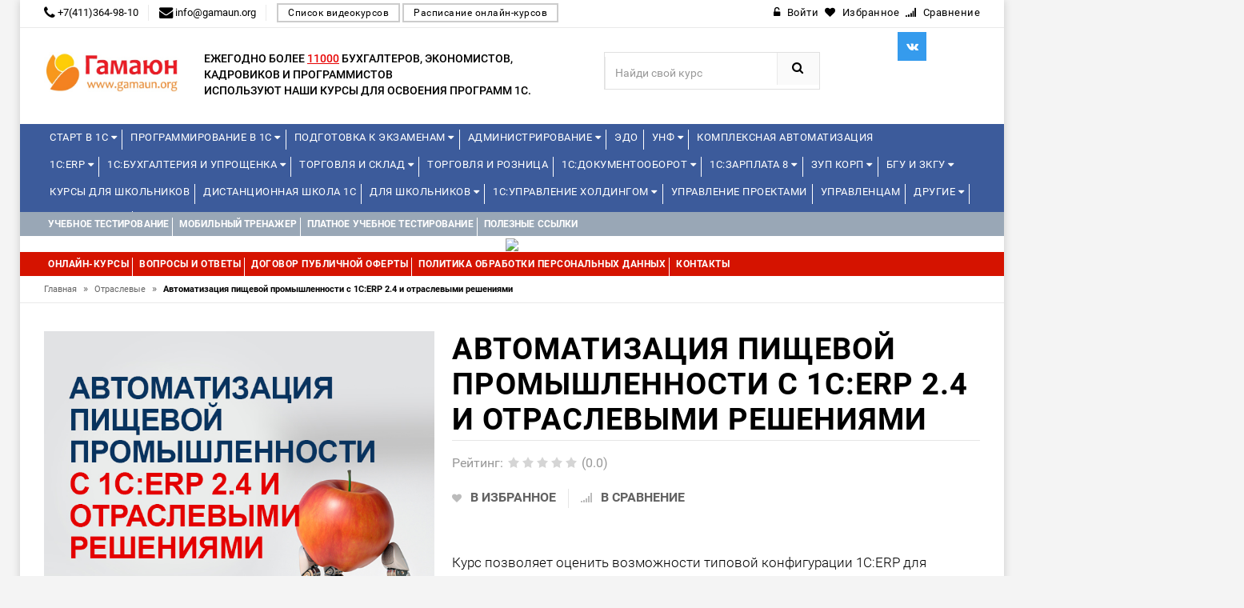

--- FILE ---
content_type: text/html; charset=utf-8
request_url: https://edu.gamaun.org/course/avtomatizatsiya-pischevoj-promyshlennosti-s-1s-erp-2-4-i-otraslevymi-resheniyami/
body_size: 23322
content:
<!DOCTYPE html>
<html lang="ru">
<head>
<!-- Basic page needs -->
<meta charset="utf-8"> 
<!--[if IE]>
  <meta http-equiv="X-UA-Compatible" content="IE=edge">
  <![endif]-->
<meta http-equiv="x-ua-compatible" content="ie=edge">
<!-- Mobile specific metas  -->
<meta name="viewport" content="width=device-width, initial-scale=1">

<title>Автоматизация пищевой промышленности с 1С:ERP 2.4 и отраслевыми решениями</title>
<meta name="yandex-verification" content="60522ee68a872aa5" />
           <meta name="description" content="Курс позволяет оценить возможности типовой конфигурации 1С:ERP для решения задач автоматизации предприятий пищевой отрасли..."/>
      	
	        <meta property="og:title" content="Автоматизация пищевой промышленности с 1С:ERP 2.4 и отраслевыми решениями" />
        <meta property="og:type" content="website"/>
        <meta property="og:url" content="https://edu.gamaun.org//"/>
        <meta property="og:image" content="/templates/edu1c/preview_616d32178effc.jpg" />
        <meta property="og:site_name" content="Гамаюн. Центр обучения  - edu.gamaun.org"/>
        <meta property="og:description" content="Курс позволяет оценить возможности типовой конфигурации 1С:ERP для решения задач автоматизации предприятий пищевой отрасли...."/>
        <link rel="image_src" href="/templates/edu1c/preview_616d32178effc.jpg"/>
        <!-- twitter -->
        <meta name="twitter:card" content="summary">
        <meta name="twitter:title" content="Автоматизация пищевой промышленности с 1С:ERP 2.4 и отраслевыми решениями">
        <meta name="twitter:description" content="Курс позволяет оценить возможности типовой конфигурации 1С:ERP для решения задач автоматизации предприятий пищевой отрасли....">
        <meta name="twitter:image" content="/templates/edu1c/preview_616d32178effc.jpg">
    
	<link rel="canonical" href="https://edu.gamaun.org//course/avtomatizatsiya-pischevoj-promyshlennosti-s-1s-erp-2-4-i-otraslevymi-resheniyami/"/>

<!-- Favicon  -->
<link rel="shortcut icon" type="image/x-icon" href="/templates/edu1c/favicon_616d31bbb2559">

<!-- Google Fonts -->
<link href='https://fonts.googleapis.com/css?family=PT+Sans:400,700italic,700,400italic' rel='stylesheet' type='text/css'>
<link href='https://fonts.googleapis.com/css?family=Arimo:400,400italic,700,700italic' rel='stylesheet' type='text/css'>
<link href='https://fonts.googleapis.com/css?family=Dosis:400,300,200,500,600,700,800' rel='stylesheet' type='text/css'>

<!-- CSS Style -->

<link href="/addons/css/jquery-ui.min.css" rel="stylesheet">
<link href="/addons/css/style.css?t=1769013399.4145" rel="stylesheet">
<link href="/addons/icons/css/font-awesome.min.css" rel="stylesheet">

<!-- Bootstrap CSS -->
<link rel="stylesheet" type="text/css" href="/templates/edu1c/css/bootstrap.min.css">

<!-- font-awesome & simple line icons CSS -->
<link rel="stylesheet" type="text/css" href="/templates/edu1c/css/font-awesome.css" media="all">
<link rel="stylesheet" type="text/css" href="/templates/edu1c/css/simple-line-icons.css" media="all">

<!-- owl.carousel CSS -->
<link rel="stylesheet" type="text/css" href="/templates/edu1c/css/owl.carousel.css">
<link rel="stylesheet" type="text/css" href="/templates/edu1c/css/owl.theme.css">
<link rel="stylesheet" type="text/css" href="/templates/edu1c/css/owl.transitions.css">

<!-- animate CSS  -->
<link rel="stylesheet" type="text/css" href="/templates/edu1c/css/animate.css" media="all">

<!-- flexslider CSS -->
<link rel="stylesheet" type="text/css" href="/templates/edu1c/css/flexslider.css" >

<!-- quick_view_popup CSS -->
<link rel="stylesheet" href="/templates/edu1c/css/quick_view_popup.css" type="text/css">

<!-- Mean Menu CSS -->
<link rel="stylesheet" type="text/css" href="/templates/edu1c/css/meanmenu.min.css">

<!-- nivo-slider css -->
<link rel="stylesheet" type="text/css" href="/templates/edu1c/css/nivo-slider.css">

<!-- style CSS -->
<link rel="stylesheet" type="text/css" href="/templates/edu1c/css/style5.css?t=1769013399.4145" media="all">
<link rel="stylesheet" type="text/css" href="/templates/edu1c/css/style_custom.css?t=1769013399.4145" media="all">


	
	<script src="/addons/js/jquery.min.js"></script>
<script src="/addons/js/jquery-ui.min.js"></script>
<script src="/addons/js/jquery.autocomplete-min.js"></script>
<script src="/addons/js/nimble.js?t=1769013399.4145"></script>
<script>var nimble = {}; nimble.url_suffix = "/";</script>
<script src="/addons/highslide/highslide.js" type="text/javascript" charset="utf-8"></script>
	<script language="javascript">  
<!--  
	hs.graphicsDir = '/addons/highslide/graphics/';
	hs.outlineType = 'rounded-white';
	hs.numberOfImagesToPreload = 0;
	hs.showCredits = false;
	
	hs.lang = {
		loadingText :     'Загрузка...',
		playTitle :       'Просмотр слайдшоу (пробел)',
		pauseTitle:       'Пауза',
		previousTitle :   'Предыдущее изображение',
		nextTitle :       'Следующее изображение',
		moveTitle :       'Переместить',
		closeTitle :      'Закрыть (Esc)',
		fullExpandTitle : 'Развернуть до полного размера',
		restoreTitle :    'Кликните для закрытия картинки, нажмите и удерживайте для перемещения',
		focusTitle :      'Сфокусировать',
		loadingTitle :    'Нажмите для отмены'
	};
	
//-->

</script>

	<script>
	nimble.model = 'Product';
    $(document).ready(function(){
        $('select[name=variant]').each(function(){
            var first_in_stock = $(this).find('option[data-stock!="0"]').first();
            first_in_stock.attr('selected',true);
            first_in_stock.trigger('change');
        });
    });
</script>	<script src="/templates/edu1c/js/maskedphones/jquery.inputmask.bundle.min.js?t=1769013399.4146"></script>
<script src="/templates/edu1c/js/maskedphones/jquery.inputmask-multi.min.js?t=1769013399.4146"></script>
	<script src="/templates/edu1c/js/nimble.js?t=1769013399.4146"></script>
	<script src="/templates/edu1c/js/jquery.maskedinput.min.js"></script>
<script type="text/javascript" src="//vk.com/js/api/openapi.js?121"></script>
<script type="text/javascript">
nimble.model = "Training";
</script>

<!-- Yandex.Metrika counter -->
<script type="text/javascript" >
   (function(m,e,t,r,i,k,a){m[i]=m[i]||function(){(m[i].a=m[i].a||[]).push(arguments)};
   m[i].l=1*new Date();k=e.createElement(t),a=e.getElementsByTagName(t)[0],k.async=1,k.src=r,a.parentNode.insertBefore(k,a)})
   (window, document, "script", "https://mc.yandex.ru/metrika/tag.js", "ym");

   ym(67538908, "init", {
        clickmap:true,
        trackLinks:true,
        accurateTrackBounce:true,
        webvisor:true
   });
</script>
<noscript><div><img src="https://mc.yandex.ru/watch/67538908" style="position:absolute; left:-9999px;" alt="" /></div></noscript>
<!-- /Yandex.Metrika counter -->
<script>
  (function(i,s,o,g,r,a,m){i['GoogleAnalyticsObject']=r;i[r]=i[r]||function(){
  (i[r].q=i[r].q||[]).push(arguments)},i[r].l=1*new Date();a=s.createElement(o),
  m=s.getElementsByTagName(o)[0];a.async=1;a.src=g;m.parentNode.insertBefore(a,m)
  })(window,document,'script','https://www.google-analytics.com/analytics.js','ga');

  ga('create', , 'auto');
  ga('send', 'pageview');

</script>

</head>






<body class="">

<!--[if lt IE 8]>
      <p class="browserupgrade">You are using an <strong>outdated</strong> browser. Please <a href="http://browsehappy.com/">upgrade your browser</a> to improve your experience.</p>
  <![endif]--> 

<!-- end mobile menu -->
<div id="page"> 
  
    <!-- Header -->
  <header>
    <div class="header-container">
      <div class="header-top">
        <div class="container">
          <div class="row">
            <div class="col-md-7 col-sm-6 col-xs-7"> 
              <!-- Default Welcome Message --> 
                            <span class="phone hidden-xs hidden-sm"><i class="fa fa-phone fa-lg"></i> +7(411)364-98-10</span>
			  			  			  <span class="phone hidden-xs hidden-sm"><i class="fa fa-envelope fa-lg"></i> info@gamaun.org</span>
			  			  <a href="/type/video"  class="find_kurs">Список видеокурсов</a>
			  <a href="/type/online"  class="find_kurs">Расписание онлайн-курсов</a>
            </div>
            
            <!-- top links -->
            <div class="headerlinkmenu col-lg-5 col-md-5 col-sm-6 col-xs-5 text-right">
              <div class="links">
							<div class="login"><a href="/account/login/"><i class="fa fa-unlock-alt"></i><span class="hidden-xs">Войти</span></a></div>
										<div id="wishlist" class="wishlist"><span class="ajax-wishlist"><a href="#"><i class="fa fa-heart"></i><span class="hidden-xs">Избранное</span></a></span></div>
										<div id="comparison" class="wishlist"><span class="ajax-comparison"><a href="#"><i class="fa fa-signal"></i><span class="hidden-xs">Сравнение</span></a></span></div>
			 
              </div>
            </div>
          </div>
        </div>
      </div>
      <div class="container">
        <div class="row">
          <div class="col-sm-2 col-md-2 col-xs-12"> 
            <!-- Header Logo -->
            <div class="logo"><a href="/"><img  src="/templates/edu1c/logo_616d31bbb1ea3.jpg" height="50" width="170"></a> </div>
            <!-- End Header Logo --> 
          </div>
		  <div class="col-sm-5 col-md-5 divider">
		<div class="third-level">Ежегодно более <span style="text-decoration: underline;color: #E70505;"> 11000</span> бухгалтеров, экономистов, кадровиков и программистов<br> используют наши курсы для освоения программ 1С.</div>
		</div>
				<div class="col-lg-2 col-sm-3 col-xs-12 top-cart">
		<div class="social">
            <ul class="inline-mode">
			              <li class="social-network tw"><a title="Мы в VK!" target="_blank" href="https://vk.com/mirny_gamaun"><i class="fa fa-vk"></i></a></li>
															            </ul>
          </div>
		</div>
		<div class="col-xs-12 col-sm-3 col-md-3 col-lg-3"> 
		            <!-- Search -->
            
            <div class="top-search">
              <div id="search">
                <form id="fn-search"  method="get" action="/">
                  <div class="input-group">
                    <input type="text" class="fn-search nimble form-control" placeholder="Найди свой курс" name="s">
                    <button class="btn-search" type="submit"><i class="fa fa-search"></i></button>
                  </div>
                </form>
              </div>
            </div>
            
            <!-- End Search --> 
          </div>
        
        </div>
      </div>
    </div>
  </header>
  <!-- end header --> 
  
    <!-- Start Menu Area -->
  <div class="menu-area menu-area-kurs">
    <div class="container">
      <div class="row">
        <div class="col-md-12 hidden-xs">
          <div class="main-menu main-menu-kurs">
            <nav>
              <ul>
			
<li class="custom-menu">
<a href="/courses/start-v-1s/">Старт в 1С <i class="fa fa-caret-down" aria-hidden="true"></i></a>
<ul class="dropdown">
 <li><span style="color:red;">Новинка!</span> <span style="color:#3C5B9B;"><span class="date_start_icon">Начало: </span>24.01.2026</span><a href="/course/start-v-1s-obzornyj-kurs-dlya-nachinayuschih/" ><span>Старт в 1С – обзорный курс для начинающих</span></a>
</li>
 <li> <span style="color:#3C5B9B;"></span><a href="/course/ekosistema-1s/" ><span>Экосистема 1С</span></a>
</li>
 <li> <span style="color:#3C5B9B;"></span><a href="/course/prakticheskie-osnovy-programmirovaniya-v-1s-dlya-studentov-s-razborom-laboratornyh-zadach/" ><span>Практические основы программирования в 1С для студентов (с разбором лабораторных задач)</span></a>
</li>
 <li><span style="color:red;">Новинка!</span> <span style="color:#3C5B9B;"><span class="date_start_icon">Начало: </span>06.04.2026</span><a href="/course/1s-zarplata-i-upravlenie-personalom-dlya-nachinayuschih/" ><span>1С:Зарплата и управление персоналом для начинающих</span></a>
</li>
 <li> <span style="color:#3C5B9B;"><span class="date_start_icon">Начало: </span>11.02.2026</span><a href="/course/kontseptsiya-prikladnogo-resheniya-1s-erp-upravlenie-predpriyatiem-2/" ><span>Концепция прикладного решения «1С:ERP Управление предприятием»</span></a>
</li>
 <li> <span style="color:#3C5B9B;"><span class="date_start_icon">Начало: </span>18.02.2026</span><a href="/course/operativnoe-upravlenie-v-malom-biznese-na-osnove-1s-upravlenie-nashej-firmoj-8/" ><span>Оперативное управление в малом бизнесе на основе «1С:Управление нашей фирмой 8»</span></a>
</li>
</ul>
</li>
<li class="custom-menu">
<a href="/courses/programmirovanie-v-1s/">Программирование в 1С <i class="fa fa-caret-down" aria-hidden="true"></i></a>
<ul class="dropdown" style="column-count: 3;width: 920px;"><div><strong>Уровень 1С:Профессионал</strong></div>
 <li> <span style="color:#3C5B9B;"></span><a href="/course/vvedenie-v-konfigurirovanie-v-sisteme-1s-predpriyatie-8-3/" ><span>Введение в конфигурирование в системе 1С:Предприятие 8.3</span></a>
</li>
 <li> <span style="color:#3C5B9B;"><span class="date_start_icon">Начало: </span>26.01.2026</span><a href="/course/razrabotka-mobilnyh-prilozhenij-v-sisteme-1s-predpriyatie-8-3/" ><span>Разработка мобильных приложений в системе «1С:Предприятие 8.3»</span></a>
</li>
 <li> <span style="color:#3C5B9B;"></span><a href="/course/znakomstvo-s-platformoj-1c-predpriyatie-8-3/" ><span>Знакомство с платформой "1C:Предприятие 8.3"</span></a>
</li>
 <li> <span style="color:#3C5B9B;"></span><a href="/course/osnovy-programmirovaniya-v-sisteme-1c-predpriyatie-8-3/" ><span>Основы программирования в системе 1C:Предприятие 8.3</span></a>
</li>
 <li> <span style="color:#3C5B9B;"></span><a href="/course/osnovnye-mehanizmy-platformy-1s-predpriyatie-8-3/" ><span>Основные механизмы платформы "1С:Предприятие 8.3"</span></a>
</li><div><strong>Уровень 1С:Джуниор</strong></div><div><strong>Уровень 1С:Специалист</strong></div>
 <li> <span style="color:#3C5B9B;"><span class="date_start_icon">Начало: </span>24.02.2026</span><a href="/course/konfigurirovanie-platformy-1s-predpriyatie-8-3/" ><span>Конфигурирование платформы «1С:Предприятие 8.3»</span></a>
</li>
 <li> <span style="color:#3C5B9B;"><span class="date_start_icon">Начало: </span>09.02.2026</span><a href="/course/osnovy-klient-servernogo-programmirovaniya-v-sisteme-1s-predpriyatie-8-3/" ><span>Основы клиент-серверного программирования в системе «1С:Предприятие 8.3»</span></a>
</li>
 <li> <span style="color:#3C5B9B;"></span><a href="/course/zaprosy-v-1s-predpriyatie-8-dlya-programmistov-i-razrabotchikov/" ><span>"Запросы в 1С:Предприятие 8" для программистов и разработчиков</span></a>
</li>
 <li> <span style="color:#3C5B9B;"></span><a href="/course/programmirovanie-upravlyaemyh-form/" ><span>Программирование управляемых форм (курс П.Чистова)</span></a>
</li>
 <li> <span style="color:#3C5B9B;"></span><a href="/course/biznes-protsessy-dlya-podgotovki-k-ekzamenu-1s-spetsialist-po-platforme/" ><span>"Бизнес-процессы" для подготовки к экзамену 1С:Специалист по платформе </span></a>
</li>
 <li> <span style="color:#3C5B9B;"><span class="date_start_icon">Начало: </span>26.01.2026</span><a href="/course/1s-predpriyatie-8-3-mehanizm-sistemy-komponovki-dannyh-dlya-nachinayuschih-i-professionalov/" ><span>«1С:Предприятие 8.3». Механизм системы компоновки данных» (для начинающих и профессионалов)</span></a>
</li>
 <li> <span style="color:#3C5B9B;"><span class="date_start_icon">Начало: </span>11.02.2026</span><a href="/course/razrabotka-interfejsa-prikladnogo-resheniya-v-1s-predpriyatii-8-3/" ><span>Разработка интерфейса прикладного решения в «1С:Предприятии 8.3»</span></a>
</li><div><strong>Специализированные курсы</strong></div>
 <li> <span style="color:#3C5B9B;"></span><a href="/course/mehanizm-rasshirenij-v-sisteme-1s-predpriyatie-8/" ><span>Механизм расширений в системе 1С:Предприятие 8</span></a>
</li>
 <li><span style="color:red;">Новинка!</span> <span style="color:#3C5B9B;"></span><a href="/course/rabota-s-dannymi-fajlov-excel-v-prikladnom-reshenii-s-ispolzovaniem-mehanizma-rasshirenij-konfiguratsii/" ><span>Работа с данными файлов Excel в прикладном решении с использованием механизма расширений конфигурации</span></a>
</li>
 <li> <span style="color:#3C5B9B;"><span class="date_start_icon">Начало: </span>04.02.2026</span><a href="/course/razrabotka-raspredelennyh-informatsionnyh-sistem-v-1s-predpriyatie-8-3/" ><span>Разработка распределенных информационных систем в «1С:Предприятие 8.3»</span></a>
</li>
 <li> <span style="color:#3C5B9B;"><span class="date_start_icon">Начало: </span>14.04.2026</span><a href="/course/logicheskoe-i-funktsionalnoe-modelirovanie-v-1s-sppr-versii-2/" ><span>Логическое и функциональное моделирование в 1С:СППР версии 2</span></a>
</li>
 <li> <span style="color:#3C5B9B;"></span><a href="/course/edt-razrabotka-v-sisteme-1c-enterprise-development-tools/" ><span>EDT - разработка в системе 1C:Enterprise Development Tools</span></a>
</li>
 <li> <span style="color:#3C5B9B;"></span><a href="/course/mini-vebinar-sozdanie-universalnogo-rasshireniya-konfiguratsii-dlya-tipovyh-reshenij-na-primere-razvitiya-funktsionalnosti-universalnogo-otcheta/" ><span>Онлайн-урок: Создание универсального расширения конфигурации для типовых решений - на примере развития функциональности универсального отчета</span></a>
</li>
</ul>
</li>
<li class="custom-menu">
<a href="/courses/podgotovka-k-ekzamenam/">Подготовка к экзаменам <i class="fa fa-caret-down" aria-hidden="true"></i></a>
<ul class="dropdown" style="column-count: 2;width: 620px;"><div><strong>1С:Специалист</strong></div>
 <li><span style="color:red;">Новинка!</span> <span style="color:#3C5B9B;"><span class="date_start_icon">Начало: </span>16.03.2026</span><a href="/course/podgotovka-k-ekzamenu-1s-spetsialist-po-platforme/" ><span>Подготовка к экзамену 1С:Специалист по платформе</span></a>
</li>
 <li> <span style="color:#3C5B9B;"></span><a href="/course/konfigurirovanie-podsistem-rascheta-zarplaty-i-upravleniya-personalom-v-prikladnyh-resheniyah-dlya-1s-predpriyatiya-8/" ><span>Конфигурирование подсистем расчета зарплаты и управления персоналом в прикладных решениях для «1С:Предприятия 8»</span></a>
</li><div><strong>1С:Специалист-консультант</strong></div>
 <li style="display: inline-block;min-width: 300px;"> <span style="color:#3C5B9B;"></span><a href="/course/podgotovka-k-ekzamenu-1s-spetsialist-konsultant-po-1s-buhgalterii-8/" ><span>Подготовка к экзамену "1С:Специалист-консультант по "1С:Бухгалтерии 8"</span></a>
</li>
 <li style="display: inline-block;min-width: 300px;"> <span style="color:#3C5B9B;"><span class="date_start_icon">Начало: </span>24.02.2026</span><a href="/course/vnedrenie-prikladnogo-resheniya-1s-upravlenie-torgovlej-8-podgotovka-k-ekzamenu-1s-spetsialist-konsultant/" ><span>Внедрение «1С:Управление торговлей ред. 11.5». Подготовка к экзамену 1С:Специалист-консультант</span></a>
</li>
 <li style="display: inline-block;min-width: 300px;"> <span style="color:#3C5B9B;"><span class="date_start_icon">Начало: </span>09.02.2026</span><a href="/course/podgotovka-k-ekzamenu-1s-spetsialist-konsultant-1s-zarplata-i-upravlenie-personalom/" ><span>Подготовка к экзамену 1С:Специалист-консультант «1С:Зарплата и управление персоналом»</span></a>
</li>
 <li style="display: inline-block;min-width: 300px;"><span style="color:red;">Новинка!</span> <span style="color:#3C5B9B;"><span class="date_start_icon">Начало: </span>10.02.2026</span><a href="/course/podgotovka-k-ekzamenu-1s-spetsialist-konsultant-1s-erp-2-5-reglamentirovannyj-uchet/" ><span>Подготовка к экзамену 1С:Специалист-консультант  1С:ERP 2.5. Регламентированный учет</span></a>
</li>
 <li style="display: inline-block;min-width: 300px;"> <span style="color:#3C5B9B;"></span><a href="/course/podgotovka-k-sdache-ekzamena-1s-spetsialist-konsultant-po-vnedreniyu-prikladnogo-resheniya-1s-upravlenie-nashej-firmoj/" ><span>Подготовка к сдаче экзамена 1С:Специалист-консультант по внедрению прикладного решения 1С:Управление нашей фирмой</span></a>
</li>
 <li style="display: inline-block;min-width: 300px;"><span style="color:red;">Новинка!</span> <span style="color:#3C5B9B;"><span class="date_start_icon">Начало: </span>10.02.2026</span><a href="/course/podgotovka-k-ekzamenu-1s-spetsialist-konsultant-1s-erp-2-4-upravlencheskij-uchet/" ><span>Подготовка к экзамену 1С:Специалист-консультант «1С:ERP 2.5. Управленческий учет»</span></a>
</li>
 <li style="display: inline-block;min-width: 300px;"><span style="color:red;">Новинка!</span> <span style="color:#3C5B9B;"><span class="date_start_icon">Начало: </span>17.03.2026</span><a href="/course/podgotovka-k-ekzamenu-1s-spetsialist-konsultant-1s-erp-2-4-proizvodstvo-i-remonty/" ><span>Подготовка к экзамену 1С:Специалист-консультант 1С:ERP 2.5. Производство и ремонты</span></a>
</li>
 <li style="display: inline-block;min-width: 300px;"> <span style="color:#3C5B9B;"><span class="date_start_icon">Начало: </span>19.03.2026</span><a href="/course/podgotovka-spetsialistov-konsultantov-po-podsisteme-msfo-1s-upravlenie-holdingom-8/" ><span>Подготовка специалистов-консультантов по подсистеме МСФО «1С:Управление холдингом 8»</span></a>
</li>
 <li style="display: inline-block;min-width: 300px;"> <span style="color:#3C5B9B;"><span class="date_start_icon">Начало: </span>25.03.2026</span><a href="/course/vnedrenie-prikladnogo-resheniya-1s-buhgalteriya-gosudarstvennogo-uchrezhdeniya-8-redaktsiya-2-0/" ><span>Внедрение прикладного решения «1С:Бухгалтерия государственного учреждения 8». Редакция 2.0</span></a>
</li><div><strong>1С:Эксперт</strong></div>
 <li><span style="color:red;">Новинка!</span> <span style="color:#3C5B9B;"><span class="date_start_icon">Начало: </span>26.01.2026</span><a href="/course/podgotovka-k-1s-ekspertu-po-tehnologicheskim-voprosam-primenenie-metodik/" ><span>Подготовка к 1С:Эксперту по технологическим вопросам. Применение методик</span></a>
</li>
 <li> <span style="color:#3C5B9B;"><span class="date_start_icon">Начало: </span>16.02.2026</span><a href="/course/podgotovka-k-1s-ekspertu-po-tehnologicheskim-voprosam-osnovnoj-kurs/" ><span>Подготовка к 1С:Эксперту по технологическим вопросам. Основной курс</span></a>
</li>
</ul>
</li>
<li class="custom-menu">
<a href="/courses/administrirovanie/">Администрирование <i class="fa fa-caret-down" aria-hidden="true"></i></a>
<ul class="dropdown">
 <li> <span style="color:#3C5B9B;"><span class="date_start_icon">Начало: </span>26.02.2026</span><a href="/course/administrirovanie-1s-dlya-nachinayuschih/" ><span>Администрирование 1С для начинающих</span></a>
</li>
 <li> <span style="color:#3C5B9B;"><span class="date_start_icon">Начало: </span>30.03.2026</span><a href="/course/administrirovanie-1s-uglublennoe-izuchenie/" ><span>Администрирование 1С - углубленное изучение</span></a>
</li>
 <li><span style="color:red;">Новинка!</span> <span style="color:#3C5B9B;"><span class="date_start_icon">Начало: </span>25.02.2026</span><a href="/course/bekapy-v-1s/" ><span>Бэкапы в 1С</span></a>
</li>
 <li><span style="color:red;">Новинка!</span> <span style="color:#3C5B9B;"></span><a href="/course/administrirovanie-1s-predpriyatiya-na-linuks-na-primere-red-os-7-3-servernaya-i-klientskaya-chasti/" ><span>Администрирование 1С:Предприятия на Линукс на примере РЕД ОС 7.3 (серверная и клиентская части)</span></a>
</li><div><strong>1С:Элемент</strong></div>
 <li> <span style="color:#3C5B9B;"></span><a href="/course/1s-shina-obzor-produkta-i-prakticheskij-primer-ispolzovaniya/" ><span>1С:Шина. Обзор продукта и практический пример использования</span></a>
</li>
 <li> <span style="color:#3C5B9B;"></span><a href="/course/1s-analitika-vvedenie-v-razvertyvanie-produkta-i-sozdanie-otchetov/" ><span>«1С:Аналитика»: введение в развертывание продукта и создание отчетов</span></a>
</li>
</ul>
</li>
<li>
<a href="/course/edo-stante-uverennym-polzovatelem/">ЭДО</a>
</li>
<li class="custom-menu">
<a href="/courses/unf/">УНФ <i class="fa fa-caret-down" aria-hidden="true"></i></a>
<ul class="dropdown">
 <li> <span style="color:#3C5B9B;"><span class="date_start_icon">Начало: </span>18.02.2026</span><a href="/course/operativnoe-upravlenie-v-malom-biznese-na-osnove-1s-upravlenie-nashej-firmoj-8/" ><span>Оперативное управление в малом бизнесе на основе «1С:Управление нашей фирмой 8»</span></a>
</li>
 <li> <span style="color:#3C5B9B;"></span><a href="/course/finansy-biznesa-s-1s-unf/" ><span>Финансы бизнеса с 1С:УНФ</span></a>
</li>
 <li> <span style="color:#3C5B9B;"></span><a href="/course/osnovnye-biznes-protsessy-v-1s-unf/" ><span>Основные бизнес-процессы в 1С:УНФ</span></a>
</li>
 <li> <span style="color:#3C5B9B;"></span><a href="/course/roznichnaya-torgovlya-i-skladskoj-uchet-1s-roznitsa-3-0-i-1s-unf-3-0/" ><span>Розничная торговля и складской учет 1С:Розница 3.0 и "1С:УНФ 3.0.”</span></a>
</li>
 <li> <span style="color:#3C5B9B;"></span><a href="/course/rabochee-mesto-kassira/" ><span>Рабочее место кассира</span></a>
</li>
</ul>
</li>
<li>
<a href="/course/1s-kompleksnaya-avtomatizatsiya-2-5-byudzhetirovanie-proizvodstvo-raschet-sebestoimosti/">Комплексная автоматизация</a>
</li>              </ul>
			  <ul>
			  
<li class="custom-menu">
<a href="/courses/1s-erp/">1С:ERP <i class="fa fa-caret-down" aria-hidden="true"></i></a>
<ul class="dropdown" style="column-count: 2;width: 620px;"><div><strong>Базовые</strong></div>
 <li style="display: inline-block;min-width: 300px;"> <span style="color:#3C5B9B;"><span class="date_start_icon">Начало: </span>11.02.2026</span><a href="/course/kontseptsiya-prikladnogo-resheniya-1s-erp-upravlenie-predpriyatiem-2/" ><span>Концепция прикладного решения «1С:ERP Управление предприятием»</span></a>
</li>
 <li style="display: inline-block;min-width: 300px;"> <span style="color:#3C5B9B;"><span class="date_start_icon">Начало: </span>09.02.2026</span><a href="/course/reglamentirovannyj-uchet-v-prikladnom-reshenii-1s-erp-upravlenie-predpriyatiem-2-i-1s-kompleksnaya-avtomatizatsiya-2/" ><span>Регламентированный учет в прикладном решении «1С:ERP Управление предприятием 2» и «1С:Комплексная автоматизация 2»</span></a>
</li>
 <li style="display: inline-block;min-width: 300px;"> <span style="color:#3C5B9B;"><span class="date_start_icon">Начало: </span>26.01.2026</span><a href="/course/upravlencheskij-uchet-zatrat-finansovyj-rezultat-v-prikladnom-reshenii-1s-erp-upravlenie-predpriyatiem-2/" ><span>Управленческий учет затрат, финансовый результат в прикладном решении «1С:ERP Управление предприятием 2»</span></a>
</li>
 <li style="display: inline-block;min-width: 300px;"> <span style="color:#3C5B9B;"><span class="date_start_icon">Начало: </span>24.02.2026</span><a href="/course/upravlenie-proizvodstvom-i-remontami-v-prikladnom-reshenii-1s-erp-upravlenie-predpriyatiem-2/" ><span>Управление производством и ремонтами в прикладном решении «1С:ERP Управление предприятием 2»</span></a>
</li>
 <li style="display: inline-block;min-width: 300px;"> <span style="color:#3C5B9B;"><span class="date_start_icon">Начало: </span>05.02.2026</span><a href="/course/torgovo-skladskoj-funktsional-v-ut-ka-i-1s-erp/" ><span>Торгово-складской функционал в УТ, КА и 1С:ERP</span></a>
</li>
 <li style="display: inline-block;min-width: 300px;"> <span style="color:#3C5B9B;"><span class="date_start_icon">Начало: </span>26.01.2026</span><a href="/course/byudzhetirovanie-v-prikladnom-reshenii-1s-erp-upravlenie-predpriyatiem-2-5/" ><span>Бюджетирование в прикладном решении «1С:ERP Управление предприятием 2.5»</span></a>
</li>
 <li style="display: inline-block;min-width: 300px;"> <span style="color:#3C5B9B;"></span><a href="/course/vedenie-ucheta-i-sostavlenie-otchetnosti-po-msfo-v-1s-erp-upravlenie-predpriyatiem/" ><span>Ведение учета и составление отчетности по МСФО в "1С:ERP Управление предприятием"</span></a>
</li>
 <li style="display: inline-block;min-width: 300px;"> <span style="color:#3C5B9B;"></span><a href="/course/nalogovyj-uchet-v-1c-erp-2-4/" ><span>Налоговый учет и ПБУ 18/02 в прикладных решениях «1С:ERP Управление предприятием 2.5» и «1С:Комплексная автоматизация 2.5»</span></a>
</li><div><strong>Отраслевые</strong></div>
 <li> <span style="color:#3C5B9B;"></span><a href="/course/avtomatizatsiya-razdelnogo-ucheta-po-kontraktam-gosoboronzakaza/" ><span>Автоматизация раздельного учета по контрактам Гособоронзаказа</span></a>
</li>
 <li> <span style="color:#3C5B9B;"><span class="date_start_icon">Начало: </span>23.03.2026</span><a href="/course/otraslevye-podsistemy-i-osobennosti-primeneniya-programmy-1s-erp-agropromyshlennyj-kompleks/" ><span>Отраслевые подсистемы и особенности применения программы «1С:ERP Агропромышленный комплекс»</span></a>
</li>
 <li> <span style="color:#3C5B9B;"></span><a href="/course/kontseptsiya-avtomatizatsii-predpriyatiya-mashinostroitelnoj-priborostroitelnoj-otrasli-s-1s-erp-2-5/" ><span>Концепция автоматизации предприятия машиностроительной (приборостроительной) отрасли с 1С:ERP 2.5</span></a>
</li>
 <li> <span style="color:#3C5B9B;"><span class="date_start_icon">Начало: </span>02.02.2026</span><a href="/course/teoriya-i-praktika-kompleksnoj-avtomatizatsii-stroitelstva-na-baze-1s-predpriyatie-8-erp-upravlenie-stroitelnoj-organizatsiej-2/" ><span>Теория и практика комплексной автоматизации строительства на базе «1С:Предприятие 8. ERP Управление строительной организацией 2»</span></a>
</li><div><strong>Онлайн-встречи</strong></div>
</ul>
</li>
<li class="custom-menu">
<a href="/courses/1s-buhgalteriya-i-uproschenka/">1С:Бухгалтерия и Упрощенка <i class="fa fa-caret-down" aria-hidden="true"></i></a>
<ul class="dropdown"><div><strong>Налоги</strong></div>
 <li> <span style="color:#3C5B9B;"></span><a href="/course/nalogovyj-uchet-pbu-18-02/" ><span>Налоговый учет (ПБУ 18/02)</span></a>
</li>
 <li><span style="color:red;">Новинка!</span> <span style="color:#3C5B9B;"></span><a href="/course/nds-s-2026-goda-perehodnyj-period-dlya-vseh-i-kak-nastroit-uchet-malomu-biznesu/" ><span>НДС с 2026 года. Переходный период для всех и как настроить учет малому бизнесу (в т.ч. ИП)</span></a>
</li>
 <li> <span style="color:#3C5B9B;"></span><a href="/course/uchet-nds-nalog-na-dobavlennuyu-stoimost/" ><span>Учет НДС (налог на добавленную стоимость)</span></a>
</li>
 <li> <span style="color:#3C5B9B;"></span><a href="/course/vedenie-ucheta-v-programme-1s-uproschenka-8/" ><span>Ведение учета при применении упрощенной системы налогообложения (УСН) и учет НДС</span></a>
</li><div><strong>База</strong></div>
 <li> <span style="color:#3C5B9B;"><span class="date_start_icon">Начало: </span>05.02.2026</span><a href="/course/vedenie-buhgalterskogo-ucheta-v-1s-predpriyatie-8/" ><span>Ведение бухгалтерского учета в «1С:Предприятие 8»</span></a>
</li>
 <li> <span style="color:#3C5B9B;"></span><a href="/course/buhgalterskij-uchet-i-nalogooblozhenie-teoriya-i-praktika/" ><span>Бухгалтерский учет и налогообложение: теория и практика</span></a>
</li><div><strong>Видео-уроки</strong></div>
</ul>
</li>
<li class="custom-menu">
<a href="/courses/torgovlya-i-sklad/">Торговля и Склад <i class="fa fa-caret-down" aria-hidden="true"></i></a>
<ul class="dropdown">
 <li> <span style="color:#3C5B9B;"><span class="date_start_icon">Начало: </span>05.02.2026</span><a href="/course/torgovo-skladskoj-funktsional-v-ut-ka-i-1s-erp/" ><span>Торгово-складской функционал в УТ, КА и 1С:ERP</span></a>
</li>
 <li> <span style="color:#3C5B9B;"></span><a href="/course/roznichnaya-torgovlya-i-skladskoj-uchet-1s-roznitsa-3-0-i-1s-unf-3-0/" ><span>Розничная торговля и складской учет 1С:Розница 3.0 и "1С:УНФ 3.0.”</span></a>
</li>
 <li> <span style="color:#3C5B9B;"></span><a href="/course/rabochee-mesto-kassira/" ><span>Рабочее место кассира</span></a>
</li>
 <li> <span style="color:#3C5B9B;"></span><a href="/course/uchet-markirovannoj-obuvi-nastrojka-1s-roznitsy/" ><span>Учет маркированной обуви – настройка «1С:Розницы»</span></a>
</li>
</ul>
</li>
<li>
<a href="/course/torgovo-skladskoj-funktsional-v-ut-ka-i-1s-erp/">Торговля и Розница</a>
</li>
<li class="custom-menu">
<a href="/courses/1s-dokumentooborot/">1С:Документооборот <i class="fa fa-caret-down" aria-hidden="true"></i></a>
<ul class="dropdown">
 <li> <span style="color:#3C5B9B;"><span class="date_start_icon">Начало: </span>22.01.2026</span><a href="/course/professionalnaya-rabota-v-programme-1s-dokumentooborot-8/" ><span>Профессиональная работа в программе «1С:Документооборот 8» </span></a>
</li>
 <li> <span style="color:#3C5B9B;"><span class="date_start_icon">Начало: </span>04.02.2026</span><a href="/course/podgotovka-k-avtomatizatsii-dokumentooborota/" ><span>Подготовка к автоматизации документооборота</span></a>
</li>
 <li><span style="color:red;">Новинка!</span> <span style="color:#3C5B9B;"><span class="date_start_icon">Начало: </span>27.01.2026</span><a href="/course/nastrojka-i-administrirovanie-1s-dokumentooborot/" ><span>Настройка и администрирование «1С:Документооборот»</span></a>
</li>
</ul>
</li>
<li class="custom-menu">
<a href="/courses/1s-zarplata-8/">1С:Зарплата 8 <i class="fa fa-caret-down" aria-hidden="true"></i></a>
<ul class="dropdown"><div><strong>НДФЛ</strong></div>
 <li> <span style="color:#3C5B9B;"></span><a href="/course/tonkosti-rascheta-ndfl-i-strahovyh-vznosov-v-1s-zup/" ><span>Тонкости расчета НДФЛ и страховых взносов в 1С:ЗУП</span></a>
</li><div><strong>Основные</strong></div>
 <li><span style="color:red;">Новинка!</span> <span style="color:#3C5B9B;"><span class="date_start_icon">Начало: </span>06.04.2026</span><a href="/course/1s-zarplata-i-upravlenie-personalom-dlya-nachinayuschih/" ><span>1С:Зарплата и управление персоналом для начинающих</span></a>
</li>
 <li> <span style="color:#3C5B9B;"><span class="date_start_icon">Начало: </span>16.02.2026</span><a href="/course/rasschityvaem-zarplatu-v-programme-1s-zarplata-i-upravlenie-personalom/" ><span>Рассчитываем зарплату в программе «1С:Зарплата и управление персоналом»</span></a>
</li>
 <li> <span style="color:#3C5B9B;"><span class="date_start_icon">Начало: </span>28.01.2026</span><a href="/course/kadrovyj-uchet-v-programme-1s-zarplata-i-upravlenie-personalom-redaktsiya-3-1/" ><span>Кадровый учет в программе «1С:Зарплата и управление персоналом» (Редакция 3.1)</span></a>
</li>
 <li><span style="color:red;">Новинка!</span> <span style="color:#3C5B9B;"><span class="date_start_icon">Начало: </span>09.02.2026</span><a href="/course/nastrojka-otchetov-v-programme-1s-zarplata-i-upravlenie-personalom/" ><span>Настройка отчетов в программе «1С:Зарплата и управление персоналом»</span></a>
</li>
 <li> <span style="color:#3C5B9B;"><span class="date_start_icon">Начало: </span>05.02.2026</span><a href="/course/nastrojka-vidov-rascheta-v-zup/" ><span>Настройка видов расчета в ЗУП</span></a>
</li>
 <li> <span style="color:#3C5B9B;"><span class="date_start_icon">Начало: </span>27.01.2026</span><a href="/course/1s-kabinet-sotrudnika/" ><span>1С:Кабинет сотрудника - обзор и основы использования</span></a>
</li><div><strong>Онлайн-уроки</strong></div>
</ul>
</li>
<li class="custom-menu">
<a href="/courses/zup-korp/">ЗУП КОРП <i class="fa fa-caret-down" aria-hidden="true"></i></a>
<ul class="dropdown">
 <li> <span style="color:#3C5B9B;"></span><a href="/course/onlajn-praktikum-attestatsiya-sotrudnikov-skvoznoj-primer-v-1s-zup-korp-8-red-3/" ><span>Онлайн-практикум «Аттестация сотрудников. Сквозной пример в 1С:ЗУП КОРП 8 ред.3»</span></a>
</li>
 <li> <span style="color:#3C5B9B;"><span class="date_start_icon">Начало: </span>17.02.2026</span><a href="/course/praktikum-obuchenie-sotrudnikov-skvoznoj-primer-v-1s-zup-korp-8-red-3/" ><span>Практикум «Обучение сотрудников. Сквозной пример в 1С:ЗУП КОРП 8 ред.3»</span></a>
</li>
 <li> <span style="color:#3C5B9B;"><span class="date_start_icon">Начало: </span>03.03.2026</span><a href="/course/praktikum-podbor-otsenka-kandidatov-adaptatsiya-i-obuchenie-novyh-sotrudnikov-v-1s-zup-korp/" ><span>Практикум «Подбор, оценка кандидатов, адаптация и обучение новых сотрудников в «1С:ЗУП КОРП»</span></a>
</li>
 <li> <span style="color:#3C5B9B;"><span class="date_start_icon">Начало: </span>27.01.2026</span><a href="/course/motivatsiya-sotrudnikov-skvoznoj-primer-v-1s-zup-korp-8-red-3/" ><span>Мотивация сотрудников. Сквозной пример в 1С:ЗУП КОРП 8 ред.3</span></a>
</li>
 <li> <span style="color:#3C5B9B;"></span><a href="/course/otsenka-kandidatov-i-sotrudnikov-skvoznoj-primer-v-1s-zup-korp/" ><span>Оценка кандидатов и сотрудников. Сквозной пример в 1С:ЗУП КОРП</span></a>
</li>
 <li> <span style="color:#3C5B9B;"><span class="date_start_icon">Начало: </span>27.01.2026</span><a href="/course/1s-kabinet-sotrudnika/" ><span>1С:Кабинет сотрудника - обзор и основы использования</span></a>
</li>
</ul>
</li>
<li class="custom-menu">
<a href="/courses/bgu-i-zkgu/">БГУ и ЗКГУ <i class="fa fa-caret-down" aria-hidden="true"></i></a>
<ul class="dropdown">
 <li> <span style="color:#3C5B9B;"><span class="date_start_icon">Начало: </span>25.02.2026</span><a href="/course/vedenie-ucheta-v-programme-1s-buhgalteriya-gosudarstvennogo-uchrezhdeniya-red-2-0-na-primere-sanatoriya/" ><span>Ведение учета в программе "1С:Бухгалтерия государственного учреждения, ред. 2.0" (на примере санатория)</span></a>
</li>
 <li> <span style="color:#3C5B9B;"></span><a href="/course/ispolzovanie-konfiguratsii-zarplata-i-kadry-gosudarstvennogo-uchrezhdeniya-red-3-1/" ><span>Использование конфигурации «Зарплата и кадры государственного учреждения» (ред. 3.1)</span></a>
</li>
</ul>
</li>			  </ul>
			  <ul>
        
<li>
<a href="/courses/kursy-dlya-shkolnikov/">Курсы для школьников</a>
</li>
<li>
<a href="/courses/distantsionnaya-shkola-1s/">Дистанционная школа 1С</a>
</li>
<li class="custom-menu">
<a href="/courses/dlya-shkolnikov/">Для школьников <i class="fa fa-caret-down" aria-hidden="true"></i></a>
<ul class="dropdown" style="column-count: 3;width: 920px;"><div><strong>Мини-курсы (профессиональные пробы) 4-6 часов от 11 лет</strong></div>
 <li style="display: inline-block;min-width: 300px;"> <span style="color:#3C5B9B;"><span class="date_start_icon">Начало: </span>22.04.2026</span><a href="/course/presentation-skills/" ><span>Навыки презентаций школьникам</span></a>
</li>
 <li style="display: inline-block;min-width: 300px;"> <span style="color:#3C5B9B;"><span class="date_start_icon">Начало: </span>23.04.2026</span><a href="/course/videomontazh-prosche-chem-kazhetsya/" ><span>Видеомонтаж. Проще, чем кажется!</span></a>
</li>
 <li style="display: inline-block;min-width: 300px;"> <span style="color:#3C5B9B;"><span class="date_start_icon">Начало: </span>13.04.2026</span><a href="/course/tajm-menedzhment-dlya-detej-time-management-nauchis-uspevat-vezde/" ><span>Тайм-менеджмент для детей (Time management). Научись успевать везде</span></a>
</li>
 <li style="display: inline-block;min-width: 300px;"> <span style="color:#3C5B9B;"><span class="date_start_icon">Начало: </span>17.04.2026</span><a href="/course/sekrety-raboty-s-tablitsami-fishki-nedostupnye-bolshinstvu-vzroslyh/" ><span>Секреты работы с таблицами (Фишки, недоступные большинству взрослых)</span></a>
</li>
 <li style="display: inline-block;min-width: 300px;"> <span style="color:#3C5B9B;"><span class="date_start_icon">Начало: </span>13.04.2026</span><a href="/course/poluchaem-pervyj-opyt-v-game-dev-razrabotka-igr-na-java/" ><span>Получаем первый опыт в Game Dev (разработка игр на Java)</span></a>
</li>
 <li style="display: inline-block;min-width: 300px;"> <span style="color:#3C5B9B;"><span class="date_start_icon">Начало: </span>13.04.2026</span><a href="/course/sozdaem-svoj-pervyj-sajt-za-4-chasa/" ><span>Создаем свой первый сайт за 3 занятия</span></a>
</li>
 <li style="display: inline-block;min-width: 300px;"> <span style="color:#3C5B9B;"><span class="date_start_icon">Начало: </span>08.04.2026</span><a href="/course/ctart-v-veb-dizajne/" ><span>Старт в Веб-дизайне</span></a>
</li>
 <li style="display: inline-block;min-width: 300px;"> <span style="color:#3C5B9B;"><span class="date_start_icon">Начало: </span>28.04.2026</span><a href="/course/sozdaj-svoego-pervogo-bota-v-telegram/" ><span>Создай своего первого бота в Telegram</span></a>
</li><div><strong>Курсы 1С:Клуба программистов (от 8 до 17 лет)</strong></div>
 <li style="display: inline-block;min-width: 300px;"> <span style="color:#3C5B9B;"><span class="date_start_icon">Начало: </span>24.01.2026</span><a href="/course/programmirovanie-na-yazyke-java/" ><span>Программирование на языке Java</span></a>
</li>
 <li style="display: inline-block;min-width: 300px;"> <span style="color:#3C5B9B;"><span class="date_start_icon">Начало: </span>31.01.2026</span><a href="/course/kurs-python-dlya-shkolnikov/" ><span>Курс Python для школьников</span></a>
</li>
 <li style="display: inline-block;min-width: 300px;"> <span style="color:#3C5B9B;"><span class="date_start_icon">Начало: </span>31.01.2026</span><a href="/course/sovremennaya-web-razrabotka-online/" ><span>Современная WEB-разработка</span></a>
</li>
 <li style="display: inline-block;min-width: 300px;"> <span style="color:#3C5B9B;"><span class="date_start_icon">Начало: </span>31.01.2026</span><a href="/course/osvoenie-virtualnogo-mira/" ><span>Освоение виртуального мира (в очном формате Юный программист)</span></a>
</li>
 <li style="display: inline-block;min-width: 300px;"> <span style="color:#3C5B9B;"><span class="date_start_icon">Начало: </span>14.02.2026</span><a href="/course/osnovy-programmirovaniya-v-1s-modul-1/" ><span>Основы программирования в 1С. Модуль 1</span></a>
</li>
 <li style="display: inline-block;min-width: 300px;"> <span style="color:#3C5B9B;"><span class="date_start_icon">Начало: </span>31.01.2026</span><a href="/course/algoritmy-olimpiadnoe-programmirovanie/" ><span>Алгоритмы. Олимпиадное программирование</span></a>
</li>
 <li style="display: inline-block;min-width: 300px;"> <span style="color:#3C5B9B;"><span class="date_start_icon">Начало: </span>31.01.2026</span><a href="/course/sistemnoe-administrirovanie/" ><span>Системное администрирование</span></a>
</li>
 <li style="display: inline-block;min-width: 300px;"> <span style="color:#3C5B9B;"><span class="date_start_icon">Начало: </span>31.01.2026</span><a href="/course/3d-modelirovanie/" ><span>3D-моделирование</span></a>
</li>
 <li style="display: inline-block;min-width: 300px;"> <span style="color:#3C5B9B;"><span class="date_start_icon">Начало: </span>12.03.2026</span><a href="/course/videobloging-dlya-shkolnikov/" ><span>Видеоблогинг для школьников</span></a>
</li>
 <li style="display: inline-block;min-width: 300px;"><span style="color:red;">Новинка!</span> <span style="color:#3C5B9B;"></span><a href="/course/olimpiadnaya-matematika-3-4-klass/" ><span>Олимпиадная математика (3-4 класс)</span></a>
</li>
 <li style="display: inline-block;min-width: 300px;"> <span style="color:#3C5B9B;"><span class="date_start_icon">Начало: </span>31.01.2026</span><a href="/course/upravlenie-razrabotkoj-programmnyh-produktov/" ><span>Управление разработкой программных продуктов</span></a>
</li>
</ul>
</li>
<li class="custom-menu">
<a href="/courses/1s-upravlenie-holdingom/">1С:Управление холдингом <i class="fa fa-caret-down" aria-hidden="true"></i></a>
<ul class="dropdown">
 <li> <span style="color:#3C5B9B;"><span class="date_start_icon">Начало: </span>26.02.2026</span><a href="/course/obzor-prikladnogo-resheniya-1s-upravlenie-holdingom-8/" ><span>Обзор прикладного решения "1С:Управление холдингом 8"</span></a>
</li>
 <li> <span style="color:#3C5B9B;"><span class="date_start_icon">Начало: </span>26.03.2026</span><a href="/course/byudzhetnyj-kontrol-v-prikladnom-reshenii-1s-erp-upravlenie-holdingom-8/" ><span>Бюджетный контроль в прикладном решении «1С:ERP. Управление холдингом 8»</span></a>
</li>
 <li> <span style="color:#3C5B9B;"><span class="date_start_icon">Начало: </span>18.02.2026</span><a href="/course/byudzhetirovanie-v-prikladnom-reshenii-1s-upravlenie-holdingom-8/" ><span>Бюджетирование в прикладном решении «1С:Управление холдингом 8»</span></a>
</li>
 <li> <span style="color:#3C5B9B;"><span class="date_start_icon">Начало: </span>16.03.2026</span><a href="/course/avtomatizatsiya-podgotovki-otchetnosti-po-msfo-v-1s-erp-upravlenie-holdingom/" ><span>Автоматизация подготовки отчетности по МСФО в 1С: ERP. Управление холдингом</span></a>
</li>
 <li> <span style="color:#3C5B9B;"><span class="date_start_icon">Начало: </span>02.02.2026</span><a href="/course/avtomatizatsiya-podgotovki-konsolidirovannoj-msfo-otchetnosti-na-baze-1s-upravlenie-holdingom-8/" ><span>Автоматизация подготовки консолидированной МСФО отчетности на базе «1С:Управление холдингом 8»</span></a>
</li>
</ul>
</li>
<li>
<a href="/courses/prodazhi-i-upravlenie/upravlenie-proektami/">Управление проектами</a>
</li>
<li>
<a href="/courses/upravlentsam/">Управленцам</a>
</li>
<li class="custom-menu">
<a href="/courses/drugie/">Другие <i class="fa fa-caret-down" aria-hidden="true"></i></a>
<ul class="dropdown">
 <li> <span style="color:#3C5B9B;"></span><a href="/course/vedenie-ucheta-v-prikladnom-reshenii-1s-meditsina-bolnichnaya-apteka/" ><span>Ведение учета в прикладном решении «1С:Медицина. Больничная аптека»</span></a>
</li>
 <li> <span style="color:#3C5B9B;"></span><a href="/course/kurs-po-programme-1s-sadovod/" ><span>Курс по программе "1С:Садовод"</span></a>
</li>
 <li> <span style="color:#3C5B9B;"></span><a href="/course/organizatsiya-dosugovoj-programmy-bez-problem/" ><span>Организация досуговой программы без проблем</span></a>
</li>
</ul>
</li>
<li>
<a href="/course/vedenie-ucheta-v-prikladnom-reshenii-1s-meditsina-bolnichnaya-apteka/">1С:Медицина</a>
</li>
<li class="custom-menu">
<a href="/courses/web-java-i-android/">WEB, JAVA и Android <i class="fa fa-caret-down" aria-hidden="true"></i></a>
<ul class="dropdown">
 <li> <span style="color:#3C5B9B;"></span><a href="/course/osnovy-programmirovaniya-na-yazyke-java-dlya-shkolnikov-modul-2/" ><span>Основы программирования на языке Java для школьников. Модуль 2.</span></a>
</li>
 <li> <span style="color:#3C5B9B;"></span><a href="/course/osnovy-programmirovaniya-na-yazyke-java-dlya-shkolnikov/" ><span>Основы программирования на языке Java для школьников</span></a>
</li>
 <li> <span style="color:#3C5B9B;"></span><a href="/course/osnovy-programmirovaniya-na-yazyke-java-dlya-shkolnikov-modul-3/" ><span>Основы программирования на языке JAVA для школьников. Модуль 3.</span></a>
</li>
</ul>
</li>        </ul>
            </nav>
          </div>
        </div>
      </div>
    </div>
  </div>
  <!-- End Menu Area --> 

  <!-- Start Menu Area -->
  <div class="menu-area menu-area second_top">
    <div class="container">
      <div class="row">
        <div class="col-md-12 hidden-xs">
          <div class="main-menu main-menu second_top_menu">
            <nav>
              <ul>
			
<li><a href="/uchebnoe-testirovanie/"><span>Учебное тестирование</span></a>
</li>
<li><a href="http://1c.ru/prof/mobile.jsp"><span>Мобильный тренажер</span></a>
</li>
<li><a href="/course/platnoe-1s-uchebnoe-testirovanie/"><span>Платное учебное тестирование</span></a>
</li>
<li><a href="/helpful-links/"><span>Полезные ссылки</span></a>
</li>              </ul>
            </nav>
          </div>
        </div>
      </div>
    </div>
  </div>
  <!-- End Menu Area --> 

  
    <!-- Start Mobile Menu -->
  <div class="mobile-menu hidden-sm hidden-md hidden-lg">
    <nav><span class="mobile-menu-title">Категории</span>
      <ul>
	   
<li>
<a href="/courses/start-v-1s/">Старт в 1С</a>
</li>
<li>
<a href="/courses/programmirovanie-v-1s/">Программирование в 1С</a>
<ul class="sub-menu">
 <li><a href="/courses/programmirovanie-v-1s/uroven-1s-professional/" >Уровень 1С:Профессионал</a>
</li>
 <li><a href="/courses/programmirovanie-v-1s/uroven-1s-dzhunior/" >Уровень 1С:Джуниор</a>
</li>
 <li><a href="/courses/programmirovanie-v-1s/uroven-1s-spetsialist/" >Уровень 1С:Специалист</a>
</li>
 <li><a href="/courses/programmirovanie-v-1s/spetsializirovannye-kursy/" >Специализированные курсы</a>
</li>
</ul>
</li>
<li>
<a href="/courses/podgotovka-k-ekzamenam/">Подготовка к экзаменам</a>
<ul class="sub-menu">
 <li><a href="/courses/podgotovka-k-ekzamenam/1s-spetsialist-konsultant/" >1С:Специалист-консультант</a>
</li>
 <li><a href="/courses/podgotovka-k-ekzamenam/1s-spetsialist/" >1С:Специалист</a>
</li>
 <li><a href="/courses/podgotovka-k-ekzamenam/1s-ekspert/" >1С:Эксперт</a>
</li>
</ul>
</li>
<li>
<a href="/courses/administrirovanie/">Администрирование</a>
<ul class="sub-menu">
 <li><a href="/courses/administrirovanie/1s-element/" >1С:Элемент</a>
</li>
</ul>
</li>
<li>
<a href="/courses/edo/">ЭДО</a>
</li>
<li>
<a href="/courses/unf/">УНФ</a>
</li>
<li>
<a href="/courses/1s-erp/kompleksnaya-avtomatizatsiya/">Комплексная автоматизация</a>
</li>	   
<li>
<a href="/courses/1s-erp/">1С:ERP</a>
<ul class="sub-menu">
 <li><a href="/courses/1s-erp/bazovye/" >Базовые</a>
</li>
 <li><a href="/courses/1s-erp/otraslevye/" >Отраслевые</a>
</li>
 <li><a href="/courses/1s-erp/onlajn-vstrechi/" >Онлайн-встречи</a>
</li>
</ul>
</li>
<li>
<a href="/courses/1s-buhgalteriya-i-uproschenka/">1С:Бухгалтерия и Упрощенка</a>
<ul class="sub-menu">
 <li><a href="/courses/1s-buhgalteriya-i-uproschenka/baza/" >База</a>
</li>
 <li><a href="/courses/1s-buhgalteriya-i-uproschenka/nalogi/" >Налоги</a>
</li>
 <li><a href="/courses/1s-buhgalteriya-i-uproschenka/video-uroki/" >Видео-уроки</a>
</li>
</ul>
</li>
<li>
<a href="/courses/torgovlya-i-roznitsa/">Торговля и Розница</a>
</li>
<li>
<a href="/courses/torgovlya-i-sklad/">Торговля и Склад</a>
</li>
<li>
<a href="/courses/1s-dokumentooborot/">1С:Документооборот</a>
</li>
<li>
<a href="/courses/1s-zarplata-8/">1С:Зарплата 8</a>
<ul class="sub-menu">
 <li><a href="/courses/1s-zarplata-8/ndfl/" >НДФЛ</a>
</li>
 <li><a href="/courses/1s-zarplata-8/osnovnye/" >Основные</a>
</li>
 <li><a href="/courses/1s-zarplata-8/onlajn-uroki/" >Онлайн-уроки</a>
</li>
</ul>
</li>
<li>
<a href="/courses/zup-korp/">ЗУП КОРП</a>
</li>
<li>
<a href="/courses/bgu-i-zkgu/">БГУ и ЗКГУ</a>
</li>	   
<li>
<a href="/courses/distantsionnaya-shkola-1s/">Дистанционная школа 1С</a>
</li>
<li>
<a href="/courses/kursy-dlya-shkolnikov/">Курсы для школьников</a>
<ul class="sub-menu">
 <li><a href="/courses/kursy-dlya-shkolnikov/mini-kursy/" >Мини-курсы</a>
</li>
 <li><a href="/courses/kursy-dlya-shkolnikov/kursy-dlya-prepodavatelej-shkolnyh-kursov/" >Курсы для преподавателей школьных курсов</a>
</li>
 <li><a href="/courses/kursy-dlya-shkolnikov/mini-kursy-professionalnye-proby-4-6-chasov-ot-12-let/" >Мини-курсы (профессиональные пробы) 4-6 часов от 12 лет</a>
</li>
</ul>
</li>
<li>
<a href="/courses/dlya-shkolnikov/">Для школьников</a>
<ul class="sub-menu">
 <li><a href="/courses/dlya-shkolnikov/mini-kursy-professionalnye-proby-4-6-chasov-ot-11-let/" >Мини-курсы (профессиональные пробы) 4-6 часов от 11 лет</a>
</li>
 <li><a href="/courses/dlya-shkolnikov/kursy-1s-kluba-programmistov-ot-8-do-17-let/" >Курсы 1С:Клуба программистов (от 8 до 17 лет)</a>
</li>
</ul>
</li>
<li>
<a href="/courses/1s-upravlenie-holdingom/">1С:Управление холдингом</a>
</li>
<li>
<a href="/courses/prodazhi-i-upravlenie/upravlenie-proektami/">Управление проектами</a>
</li>
<li>
<a href="/courses/upravlentsam/">Управленцам</a>
</li>
<li>
<a href="/courses/drugie/">Другие</a>
</li>
<li>
<a href="/courses/1s-meditsina/">1С:Медицина</a>
</li>
<li>
<a href="/courses/web-java-i-android/">WEB, JAVA и Android</a>
</li>	   
<li><a href="/uchebnoe-testirovanie/"><span>Учебное тестирование</span></a>
</li>
<li><a href="http://1c.ru/prof/mobile.jsp"><span>Мобильный тренажер</span></a>
</li>
<li><a href="/course/platnoe-1s-uchebnoe-testirovanie/"><span>Платное учебное тестирование</span></a>
</li>
<li><a href="/helpful-links/"><span>Полезные ссылки</span></a>
</li>	   
<li><a href="/type/online"><span>Онлайн-курсы</span></a>
</li>
<li><a href="/category/voprosy-i-otvety/"><span>Вопросы и ответы</span></a>
</li>
<li><a href="/oferta/"><span>Договор публичной оферты</span></a>
</li>
<li><a href="/152-FZ/"><span>Политика обработки персональных данных</span></a>
</li>
<li><a href="/kontakty/"><span>Контакты</span></a>
</li>	         </ul>
    </nav>
  </div>
  <!-- End Mobile Menu --> 

    <!-- Main Slider Area -->
 <div class="main-slider-area">

  <div class="container banner_area">
            <div class="row">
  <div class="col col-md-12 col-sm-12 col-xs-12 col-banner" >
							<div class="main_banners">
									  <a href="https://uc1.1c.ru/course/uchet-markirovannoj-obuvi-nastrojka-1s-roznitsy/"><img src="https://uc1.1c.ru/images/banners/8banner_5e981177182b0.jpg" /> </a>
			  			  			</div>
    </div>
	</div>
	</div>
	

  </div>

 <!-- Start Menu Area -->
  <div class="menu-area">
    <div class="container">
      <div class="row">
        <div class="col-md-12 hidden-xs">
          <div class="main-menu">
            <nav>
              <ul>
			  
<li><a href="/type/online"><span>Онлайн-курсы</span></a>
</li>
<li><a href="/category/voprosy-i-otvety/"><span>Вопросы и ответы</span></a>
</li>
<li><a href="/oferta/"><span>Договор публичной оферты</span></a>
</li>
<li><a href="/152-FZ/"><span>Политика обработки персональных данных</span></a>
</li>
<li><a href="/kontakty/"><span>Контакты</span></a>
</li>              </ul>
            </nav>
          </div>
        </div>
      </div>
    </div>
  </div>
  <!-- End Menu Area --> 
  
  <script>
  
function is_loading(content){
$('<div class="alertm_overlay"></div>').appendTo('body');
$('<div class="alertm_all"><div class="alertm_wrapper">'+content+'</div></div>').appendTo('body');
$(".alertm_overlay, .alertm_all").fadeIn("slow");
$('.alertm_all').css('margin-top', (-1)*($('.alertm_all').height())+'px');
}
/*
function alert(content,afterFunction){
$('<div class="alertm_overlay"></div>').appendTo('body');
$('<div class="alertm_all"><a href="#" onclick="alert_close('+afterFunction+'); return false" class="alertm_close">x</a><div class="alertm_wrapper">'+content+'</div><div class="alertm_but" onclick="alert_close('+afterFunction+'); return false">ОК</div></div>').appendTo('body');
$(".alertm_overlay, .alertm_all").fadeIn("slow");
$('.alertm_all').css('margin-top', (-1)*($('.alertm_all').height())+'px');
}
function alert_close(afterFunctionClouse){
$(".alertm_overlay, .alertm_all").remove();
afterFunctionClouse;
}

*/
function alert(content){
$('body').append('<div class="modal fade" id="alertModal" tabindex="-1" role="dialog" aria-labelledby="myModalLabel" aria-hidden="true"><div class="modal-dialog modal-lg" role="document"><div class="modal-content"><div class="modal-header"><button type="button" class="close" data-dismiss="modal" aria-label="Close"><span aria-hidden="true">&times;</span></button><h3 id="dataConfirmLabel">Внимание!</h3></div><div class="modal-body modal-body-uc"></div><div class="modal-footer"><button class="btn" data-dismiss="modal">OK</button></div></div>');
$('#alertModal').find('.modal-body').html(content);
$('#alertModal').modal({show:true});
}
$(document).ready(function(){
});
</script>



 <!-- breadcrumbs area -->
<div class="breadcrumbs">
    <div class="container">
        <div class="row">
           <div class="col-xs-12">
<ul>

    <li class="home" itemscope="" itemtype="http://data-vocabulary.org/Breadcrumb">
	    <a itemprop="url" href="/" >
		    Главная <span>&raquo;</span>
	    </a>
    </li>

              			<li itemscope="" itemtype="http://data-vocabulary.org/Breadcrumb">
			            <a itemprop="url" href="/courses/1s-erp/otraslevye/">
				            Отраслевые <span>&raquo;</span>
			            </a>
		     </li>
	    <li><strong>Автоматизация пищевой промышленности с 1С:ERP 2.4 и отраслевыми решениями</strong></li>
		</ul>

			</div>
		</div>
	</div>
</div>
<!--end breadcrumbs area -->  <!-- Main Container -->
  <div class="main-container col1-layout">
  <div class="container prof-block">
    <div class="row">
      <div class="col-main">
        <div class="product-view-area fn-transfer">
          <div class="product-big-image col-xs-12 col-sm-5 col-lg-5 col-md-5">
		  		   <img class="fn-img" src="/images/834=avtomatizatsiya-pischevoj-promyshlennosti-s-1s-erp-2-4-i-otraslevymi-resheniyami/ee35e7c782791419f29316f183d5d6d3.jpg" >
		  		  
		
		   <div><style>
  .video-containermain_video {
	    margin-top: 10px;
	    display: inline-block;
    border-radius: 2px;
    overflow: hidden;
    background-color: #222;
	    width: 100%;
  }

  .video-tabmain_video {
    display: flex;
    flex-wrap: wrap;
  }

  .video-tabmain_video > input[type="radio"] {
    display: none;
  }

  .video-tab-content {
    display: none;
    width: 100%;
    margin-top: 1rem;
  }

  .video-tabmain_video > label {
    display: block;
    padding: 0.5rem 1rem;
    cursor: pointer;
    transition: color .15s ease-in-out,background-color .15s ease-in-out,border-color .15s ease-in-out;
    text-decoration: none;
    color: #ccc;
    border: 0;
    border-radius: 0.375rem;
    background: 0 0;
  }
  .video-tabmain_video label:after {
    content: "";
    display: block;
    border-bottom: 1px dashed;
  }
  .video-tabmain_video > input[type="radio"]:checked + label {
    cursor: default;
    color: #fff;
       background-color: #4e4e4e;
  }
  .video-tab-title{
	      padding: 6px;
    font-size: 16px;
	      color: #737373;
  }

</style>
				<div class="video-containermain_video">
  <div class="video-tabmain_video">
  <span class="video-tab-title">Плеер: </span>
				<style>

  #video-tab-btn-rutubemain_video0:checked~#content-rutubemain_video0,
  #video-tab-btn-dzenmain_video0:checked~#content-dzenmain_video0,
  #video-tab-btn-vkmain_video0:checked~#content-vkmain_video0,
  #video-tab-btn-youtubemain_video0:checked~#content-youtubemain_video0  {
    display: block;
  }


</style>
				<style>

  #video-tab-btn-rutubemain_video1:checked~#content-rutubemain_video1,
  #video-tab-btn-dzenmain_video1:checked~#content-dzenmain_video1,
  #video-tab-btn-vkmain_video1:checked~#content-vkmain_video1,
  #video-tab-btn-youtubemain_video1:checked~#content-youtubemain_video1  {
    display: block;
  }


</style>
				<style>

  #video-tab-btn-rutubemain_video2:checked~#content-rutubemain_video2,
  #video-tab-btn-dzenmain_video2:checked~#content-dzenmain_video2,
  #video-tab-btn-vkmain_video2:checked~#content-vkmain_video2,
  #video-tab-btn-youtubemain_video2:checked~#content-youtubemain_video2  {
    display: block;
  }


</style>
				<style>

  #video-tab-btn-rutubemain_video3:checked~#content-rutubemain_video3,
  #video-tab-btn-dzenmain_video3:checked~#content-dzenmain_video3,
  #video-tab-btn-vkmain_video3:checked~#content-vkmain_video3,
  #video-tab-btn-youtubemain_video3:checked~#content-youtubemain_video3  {
    display: block;
  }


</style>
				<input  checked  id="video-tab-btn-rutubemain_video0" name="video-tab-btnmain_video" type="radio" value="rutube" onclick="set_video_list_tab('rutube','main_video')"><label for="video-tab-btn-rutubemain_video0">RUTUBE</label><input  checked  id="video-tab-btn-vkmain_video1" name="video-tab-btnmain_video" type="radio" value="vk" onclick="set_video_list_tab('vk','main_video')"><label for="video-tab-btn-vkmain_video1">VK видео</label><input  checked  id="video-tab-btn-dzenmain_video2" name="video-tab-btnmain_video" type="radio" value="dzen" onclick="set_video_list_tab('dzen','main_video')"><label for="video-tab-btn-dzenmain_video2">Dzen</label><input  checked  id="video-tab-btn-youtubemain_video3" name="video-tab-btnmain_video" type="radio" value="youtube" onclick="set_video_list_tab('youtube','main_video')"><label for="video-tab-btn-youtubemain_video3">Youtube</label><div class="video-tab-content" id="content-rutubemain_video0"><span class="video"><iframe src="https://rutube.ru/play/embed/4c7ee24ddabc5944e7f94934d819b530/" width="100%" height="300" frameborder="0" allowfullscreen></iframe></span></div><div class="video-tab-content" id="content-vkmain_video1"><span class="video"><iframe src="https://vk.com/video_ext.php?oid=-63402641&id=456240080&hd=2" width="100%" height="300" frameborder="0" allowfullscreen></iframe></span></div><div class="video-tab-content" id="content-dzenmain_video2"><span class="video"><iframe src="https://dzen.ru/embed/vmGm16FPnVHQ?from_block=partner&from=zen&mute=0&autoplay=0&tv=0" width="100%" height="300" frameborder="0" allowfullscreen></iframe></span></div><div class="video-tab-content" id="content-youtubemain_video3"><span class="video"><iframe src="https://www.youtube.com/embed/JMMUkQ57qC8" width="100%" height="300" frameborder="0" allowfullscreen></iframe></span></div></div>
</div></div>
		  
		  		  
          </div>
		  
		  
		  
          <div class="col-xs-12 col-sm-7 col-lg-7 col-md-7 product-details-area fn-product" itemprop="offers" itemscope="" itemtype="http://schema.org/Offer">
       
              <div class="product-name">
                <h1>Автоматизация пищевой промышленности с 1С:ERP 2.4 и отраслевыми решениями</h1>
				<div class="product-social">
                 <div class="rating">  <link href="/addons/rating_stars/css/style.css" rel="stylesheet"/>
<script src="/addons/rating_stars/js/rater.js"></script>

<div id="834" data-type="training" class="training_rating">
	<span>Рейтинг</span>:
	<span class="rating_starOff">
		<span class="rating_starOn" style="width:0px;"></span>
	</span>
       <span>(0.0)</span>
      </div> </div>
                </div><br>
				<div class="product-cart-option">
                <ul>
												  <li><a  data-id="834" title="В избранное" data-result-text="Из избранного" class="wishlist fn-wishlist-training nimble" href="#"><i class="fa fa-heart"></i> <span>В избранное</span></a></li>
																		 <li><a  data-id="834" title="В сравнение" data-result-text="Из сравнения" class="compare fn-comparison-training nimble" href="#"><i class="fa fa-signal"></i> <span>В сравнение</span></a></li>
						                </ul>
           
            </div>
              </div>
              <div class="short-description">
			  			  
                <div class="opis_kursa_ol">
<p>Курс позволяет оценить возможности типовой конфигурации 1С:ERP для решения задач автоматизации предприятий пищевой отрасли.</p>
</div>
				
								  				
								
				
				<br />
					
				              </div>
          </div>
        </div>
      </div>
	   </div>
      </div>
	  
	    <div class="container">
	  <div class="row">
	  
	      
	  <div class="col-main">
	  <div class="training-type-area">
               <div class="col-md-12">
			   			   			  			   			  				
																	
				
								
								
												
			   
			   
													
				
				
												
								
								
								
				
								<div class="modal fade preorder_modal"  id="preorder_1975" tabindex="-1" role="dialog" aria-labelledby="myModalLabel" aria-hidden="true">
  <div class="modal-dialog" role="document">
    <div class="modal-content">
      <div class="modal-header">
        <button type="button" class="close" data-dismiss="modal" aria-label="Close">
          <span aria-hidden="true">&times;</span>
        </button>
        <h4 class="modal-title" id="myModalLabel">Предзаказ курса</h4>
      </div>
      <div class="modal-body">
       <form method="post" action="/demand/preorder/" class="res-mb-30 clearfix">
											<input type="hidden" name="variant_id" value="1975" />
											<input type="hidden" name="training_id" value="834" />
											<input type="hidden" id="goodluck21975" name="goodluck1975"  />
										 <div class="form-fields">
										  <div class="form-group">
										 <label>ФИО:</label>
											<input name="name" type="text" class="form-control mb-2 mr-sm-2 required_input"  required placeholder="Укажите ваше ФИО">
										 </div>
										 <div class="form-group">
													 <input name="sex" type="radio" checked value="муж"> мужчина
													 <input name="sex" type="radio" value="жен"> женщина
										 </div>
										 <div class="form-group">
										 <label>Город:</label>
													  <input type="text" class="form-control required_input" name="city" autocomplete="off" required="required" placeholder="Город" >
										 </div>
										 <div class="form-group">
										 <label>Email:</label>
											<input name="email" type="text" class="form-control mb-2 mr-sm-2 required_input"  required placeholder="Email">
										 </div>
										  <div class="form-group">
										 <label>Телефон:</label>
													  <input type="text" class="form-control required_input" name="phone" autocomplete="off" required="required" placeholder="Телефон" >
										 </div>
										 <div class="form-group">
											<input type="checkbox" id="pers" name="pers" required> Даю согласие на обработку <a class="oferta-link" href="http://uc1.1c.ru/personal/" target="_blank">
																	персональных данных</a>.
											</div>

											</div>
											 <div class="form-action">
											  <button type="submit" class="btn button" id="send_req21975">Отправить</button> 
											 </div>
										  </form>
      </div>
      <div class="modal-footer">
        <button type="button" class="btn btn-secondary" data-dismiss="modal">Закрыть</button>
      </div>
    </div>
  </div>
</div>

 <script>
$(function () {
    $("#send_req21975").on('click', function () {
        var goodluck = $("#goodluck21975");
        goodluck.val('JnaidCBD212idoa');    
    });
});
</script>
				
				
																												<div class="col-md-12">
															<div class="plan">
																		<h3><img width="65px" src="https://edu.gamaun.org//templates/edu1c/images/3_1.png" /> <br>Видео</h3>
																											<a href="/demand/checkout/?id=834&variant_id=1975" class="button">Купить</a>
																											<!--
																		-->
																																																						<ul>
								<!--										<li class="partner_price">
									<span class="title-text">Цена для партнеров:</span><br>
																		<span class="price-text price-text-part">3200.00 руб.</span>
																		</li>
									-->
																																													<li class="price">
																		<span class="title-text">Пользовательская цена:</span><br>
																											<span class="price-text price-text-part special-price"><span class="price">3200 руб.</span></span>
									 																		</li>
									
																		
																																													<li>
																																				90 дней									</li>
																											</ul>
									
							</div>
												</div>
																												
								
													</div>
					
              </div>
			  </div>
		
				
	<script>
$(document).on('click', 'a[data-toggle="tab"]', function(){
  window.location.hash = $(this).attr('href');
})

	$(window).load(function(){
  if(window.location.hash){
    $('a[href="'+window.location.hash+'"]').trigger('click');
  }
});

$(document).ready(function(){
  var text = window.location.href;// Берем ссылку
  var regex = /#(\w+)/gi;
  match = regex.exec(text);// Находим в ней все, что находится после знака #
  if(match)// Если нашел
  {
    $('.tab-pane').removeClass('in active');// Удаляем все активные табы
    $('#'+match[1]).addClass('in active');// Добавляем класс 'in active' к ид у которого название с ссылки совпадает с ид у таба
  }
});
	</script>
		
      <div class="product-overview-tab">
        <div class="container">
          <div class="row">
            <div class="col-xs-12"><div class="product-tab-inner"> 
               <ul id="product-detail-tab" class="nav nav-tabs product-tabs">
			                   <li class="active"> <a href="#description" data-toggle="tab"> Описание </a> </li>   
												
				<li > <a href="#toc" data-toggle="tab"> Содержание </a> </li>  	
				
								<li > <a href="#trainer" data-toggle="tab"> Преподаватель </a> </li>  
								
				<li > <a href="#reviews" data-toggle="tab">Отзывы</a> </li>
                 <li><a href="#product_tags" data-toggle="tab">Теги</a></li>
				 		
              </ul>
              <div id="productTabContent" class="tab-content">
			                  <div class="tab-pane fade in active" id="description">
                  <div class="std">
					<div class="col-md-8">
                     <div class="opis_kursa_ol">
<p>В рамках данного курса представлены сквозные примеры автоматизации предприятий пищевой отрасли &ndash; от долгосрочного планирования до оперативного&nbsp;учета. В качестве целевых предприятий выбраны завод по мясопереработке полного цикла (от забоя скота&nbsp;до реализации готовой колбасной продукции). Примеры составлены с учетом результатов автоматизации реальных предприятий.</p>

<p><strong>Прослушав курс, вы сможете:</strong></p>

<ul>
	<li>Разбираться в специфике пищевой отрасли.</li>
	<li>Планировать работу предприятия и учитывать результаты деятельности.</li>
	<li>Контролировать оперативную работу сотрудников предприятия.</li>
	<li>Управлять проектом автоматизации: определить возможные границы и риски проекта автоматизации; определить состав необходимой команды; возможный график выполнения проекта.</li>
</ul>
</div>
					 </div>
					 <div class="col-md-4">
					 					<center><div class="large-image certificate"><img class="fn-img" src="/images/834=avtomatizatsiya-pischevoj-promyshlennosti-s-1s-erp-2-4-i-otraslevymi-resheniyami/c44a983bf298fbae0f77e4dbc64434e5.gif" alt="products"> </div></center>
										</div>
                  </div>
                </div>
			  			  				<div class="tab-pane fade " id="toc">
                  <div class="std">
                     <div class="programma_kursa_ol">
<p><strong>День 1. Вступительная часть</strong></p>

<ul class="ulpr_ol">
	<li>Основные особенности работы предприятий пищевой отрасли на различных примерах:
	<ul class="ulprdop_ol">
		<li>Мясопереработки и производства колбас.</li>
		<li>Производства сыров.</li>
		<li>Производства кулинарных изделий.</li>
	</ul>
	</li>
</ul>

<p><strong>День 1. Настройка информационной системы</strong></p>

<ul class="ulpr_ol">
	<li>Основные настройки 1С:ERP.</li>
	<li>Настройка и заполненные основных справочников:
	<ul class="ulprdop_ol">
		<li>Партнеры, контрагенты, соглашения, договоры.</li>
		<li>Виды номенклатуры, номенклатура, упаковки.</li>
	</ul>
	</li>
</ul>

<p><strong>День 1. Стратегическое планирование</strong></p>

<ul class="ulpr_ol">
	<li>Структура годовых бюджетов.</li>
	<li>Организация бюджетного процесса.</li>
</ul>

<p><strong>День 2. Оперативное планирование</strong></p>

<ul class="ulpr_ol">
	<li>Структура оперативных бюджетов и планов.</li>
	<li>Организация бюджетного процесса.</li>
</ul>

<p><strong>День 2. Оперативное управление</strong></p>

<ul class="ulpr_ol">
	<li>Управление продажами:
	<ul class="ulprdop_ol">
		<li>Организация процесса продаж.</li>
		<li>Продажа в сетевые магазины.</li>
		<li>Работа с торговыми представителями.</li>
		<li>Прием и обработка заявок.</li>
		<li>Подготовка отгрузочных документов.</li>
		<li>Рекламационная работа.</li>
		<li>KPI отдела продаж.</li>
	</ul>
	</li>
	<li>Нормирование в производстве:
	<ul class="ulprdop_ol">
		<li>Нормативы производства (зависимость результатов производства от параметров используемого сырья &ndash; жирность, влажность и т. п.)</li>
		<li>Калькуляции стоимости продукции.</li>
	</ul>
	</li>
</ul>

<p><strong>День 3. Оперативное управление</strong></p>

<ul class="ulpr_ol">
	<li>Управление производством:
	<ul class="ulprdop_ol">
		<li>Заготовка сырья (на примере бойни).</li>
		<li>Работа с полуфабрикатами (обработка, смешивание, формовка, термообработка, сушка).</li>
		<li>Упаковка готовой продукции.</li>
		<li>Контроль качества производства.</li>
		<li>Работа с браком и возвратной продукцией.</li>
	</ul>
	</li>
	<li>Управление закупками:
	<ul class="ulprdop_ol">
		<li>Планирование закупок.</li>
		<li>Рекламационная работа с поставщиками.</li>
	</ul>
	</li>
</ul>

<p><strong>День 4. Оперативное управление</strong></p>

<ul class="ulpr_ol">
	<li>Складская логистика:
	<ul class="ulprdop_ol">
		<li>Партионный учет сырья.</li>
		<li>Приемка сырья на склад.</li>
		<li>Склады с разными условиями хранения (холодильники, атмосферные склады и т. п.) и влияние условий на учетные данные (выморозка, усушка, намокание). Передача сырья между складами и учет (дефростация, заморозка).</li>
		<li>Склады производства.</li>
		<li>Склады готовой продукции и комплектация товара для отгрузки клиентам (экспедиция).</li>
		<li>Вопросы штрихкодирования сырья, полуфабрикатов и готовой продукции.</li>
		<li>Инвентаризация, потери и порча.</li>
	</ul>
	</li>
	<li>Транспортная логистика:
	<ul class="ulprdop_ol">
		<li>Составление маршрутов на доставку продукции и сырья.</li>
		<li>Контроль доставки.</li>
	</ul>
	</li>
</ul>

<p><strong>День 4. Проект автоматизации предприятия пищевой отрасли</strong></p>

<ul class="ulpr_ol">
	<li>Риски проекта.</li>
	<li>Достижимые результаты проекта.</li>
	<li>Необходимые для выполнения проекта ресурсы и состав проекта.</li>
	<li>Возможная очередность запуска подсистем 1С:ERP&nbsp;для крупного предприятия.</li>
</ul>
</div>
                  </div>
                </div>
			  								<div class="tab-pane fade " id="trainer">
				                  <div class="std">
                    																			<div class="lectors">
                                        <div class="lector">
                                            <div class="w">
                                                <div class="p">
                                                    <div class="c">
                                                        <a href="/URL_TRAINER_KEY/andrej-mironenko/"><img src="/addons/phpThumb/phpThumb.php?src=%2Fimages%2Ftrainer%2F68cd679167b74.png&amp;w=700&amp;h=800&amp;hash=876ce4c76c3b6525d2799b411bb9a75918e591d629b838ca3794105b3a747cab" alt="Андрей Мироненко"></a>
                                                    </div>
                                                </div>
                                                <div class="i">
                                                    <div class="n"><a href="/URL_TRAINER_KEY/andrej-mironenko/">Андрей Мироненко</a></div>
                                                    <div class="f"><div class="opis_kursa_ol">
<ul>
	<li>Руководитель направления поддержки ключевых проектов фирмы &laquo;1С&raquo;</li>
	<li>Соавтор книги &laquo;1С:Академия ERP. Управление продажами и взаимоотношениями с клиентами&raquo;</li>
	<li>Автор учебных курсов по 1С:ERP фирмы &laquo;1С&raquo;</li>
	<li>Директор по развитию во Внедренческом Центре &laquo;Раздолье&raquo; в 2015-2019 гг</li>
</ul>
</div>
</div>
                                                    	
																										<div class="trainer-trainings-list">
													<h3>Курсы, которые еще ведет преподаватель:</h3>
													
													<div class="related-products-pro2">
													<div class="slider-items-products">
													  <div id="related-trainer-slider" class="product-flexslider hidden-buttons">
														<div class="slider-items slider-width-col4 fadeInUp">
													<div class="product-item fn-transfer">
                <div class="item-inner">
                  <div class="product-thumbnail">
															 <div class="icon-hot-label hot-left">Хит!</div>
															                    <div class="add-to-links"> 
																	 <a  data-id="1799" title="Добавить в избранное" data-result-text="Убрать из избранного" class="action add-to-wishlist wishlist fn-wishlist-training nimble" href="#"><span>Избранное</span></a>
																														<a  data-id="1799" title="Добавить в сравнение" data-result-text="Убрать из сравнения" class="action add-to-compare compare fn-comparison-training nimble" href="#"><span>Сравнение</span></a>
																	</div>
											  <a title="Концепция прикладного решения «1С:ERP Управление предприятием»" href="/course/kontseptsiya-prikladnogo-resheniya-1s-erp-upravlenie-predpriyatiem-2/"><img class="first-img fn-img" src="/addons/phpThumb/phpThumb.php?src=%2Fimages%2F1799%3Dkontseptsiya-prikladnogo-resheniya-1s-erp-upravlenie-predpriyatiem-2%2Fee35e7c782791419f29316f183d5d6d3.jpg&amp;w=700&amp;h=800&amp;hash=0183a71acfeaff6e6a398706409f88d9ba7e00ccbb4ae28020adb4dc27d35076" alt="Концепция прикладного решения «1С:ERP Управление предприятием»"></a>
					                  </div>
				  <div class="pro-box-info">
                   <div class="item-info">
                    <div class="info-inner">
                      <div class="item-title"> <a title="Концепция прикладного решения «1С:ERP Управление предприятием»" href="/course/kontseptsiya-prikladnogo-resheniya-1s-erp-upravlenie-predpriyatiem-2/">Концепция прикладного решения «1С:ERP Управление предприятием» </a> </div>
                      <div class="item-content">
                        <div class="rating"> <link href="/addons/rating_stars/css/style.css" rel="stylesheet"/>
<script src="/addons/rating_stars/js/rater.js"></script>

<div id="1799" data-type="training" class="training_rating">
	<span>Рейтинг</span>:
	<span class="rating_starOff">
		<span class="rating_starOn" style="width:0px;"></span>
	</span>
       <span>(0.0)</span>
      </div> </div>
                        <div class="item-price">
                          <div class="price-box">
						   						  						  						  <span class="regular-price"> <span class="price">от 2520 руб.</span> </span>
						   						  						   						   						</div>
                        </div>
                      </div>
                    </div>
                  </div>
                      </div>
                </div>
              </div>
<div class="product-item fn-transfer">
                <div class="item-inner">
                  <div class="product-thumbnail">
															 <div class="icon-hot-label hot-left">Хит!</div>
															                    <div class="add-to-links"> 
																	 <a  data-id="1794" title="Добавить в избранное" data-result-text="Убрать из избранного" class="action add-to-wishlist wishlist fn-wishlist-training nimble" href="#"><span>Избранное</span></a>
																														<a  data-id="1794" title="Добавить в сравнение" data-result-text="Убрать из сравнения" class="action add-to-compare compare fn-comparison-training nimble" href="#"><span>Сравнение</span></a>
																	</div>
											  <a title="Управление производством и ремонтами в прикладном решении «1С:ERP Управление предприятием»" href="/course/upravlenie-proizvodstvom-i-remontami-v-prikladnom-reshenii-1s-erp-upravlenie-predpriyatiem-2/"><img class="first-img fn-img" src="/addons/phpThumb/phpThumb.php?src=%2Fimages%2F1794%3Dupravlenie-proizvodstvom-i-remontami-v-prikladnom-reshenii-1s-erp-upravlenie-predpriyatiem-2%2Fee35e7c782791419f29316f183d5d6d3.jpg&amp;w=700&amp;h=800&amp;hash=c4498d2a1b9afeaf1bd2bb6df9cd1e336d42ff83387db7f000bcdee0166d973c" alt="Управление производством и ремонтами в прикладном решении «1С:ERP Управление предприятием»"></a>
					                  </div>
				  <div class="pro-box-info">
                   <div class="item-info">
                    <div class="info-inner">
                      <div class="item-title"> <a title="Управление производством и ремонтами в прикладном решении «1С:ERP Управление предприятием»" href="/course/upravlenie-proizvodstvom-i-remontami-v-prikladnom-reshenii-1s-erp-upravlenie-predpriyatiem-2/">Управление производством и ремонтами в прикладном решении «1С:ERP Управление предприятием» </a> </div>
                      <div class="item-content">
                        <div class="rating"> <link href="/addons/rating_stars/css/style.css" rel="stylesheet"/>
<script src="/addons/rating_stars/js/rater.js"></script>

<div id="1794" data-type="training" class="training_rating">
	<span>Рейтинг</span>:
	<span class="rating_starOff">
		<span class="rating_starOn" style="width:0px;"></span>
	</span>
       <span>(0.0)</span>
      </div> </div>
                        <div class="item-price">
                          <div class="price-box">
						   						  						  						  <span class="regular-price"> <span class="price">от 3209 руб.</span> </span>
						   						  						   						   						</div>
                        </div>
                      </div>
                    </div>
                  </div>
                      </div>
                </div>
              </div>
<div class="product-item fn-transfer">
                <div class="item-inner">
                  <div class="product-thumbnail">
																				 <div class="icon-sale-label sale-left">Акция</div>
															 <div class="icon-hot-label schedule-bottom"></div>
					                    <div class="add-to-links"> 
																	 <a  data-id="1332" title="Добавить в избранное" data-result-text="Убрать из избранного" class="action add-to-wishlist wishlist fn-wishlist-training nimble" href="#"><span>Избранное</span></a>
																														<a  data-id="1332" title="Добавить в сравнение" data-result-text="Убрать из сравнения" class="action add-to-compare compare fn-comparison-training nimble" href="#"><span>Сравнение</span></a>
																	</div>
											  <a title="Экосистема 1С" href="/course/ekosistema-1s/"><img class="first-img fn-img" src="/addons/phpThumb/phpThumb.php?src=%2Fimages%2F1332%3Dekosistema-1s%2Fee35e7c782791419f29316f183d5d6d3.jpg&amp;w=700&amp;h=800&amp;hash=fb52839a4ed644e9384632416813f39eec2e30e5fb46fe358f5547be67a919a8" alt="Экосистема 1С"></a>
					                  </div>
				  <div class="pro-box-info">
                   <div class="item-info">
                    <div class="info-inner">
                      <div class="item-title"> <a title="Экосистема 1С" href="/course/ekosistema-1s/">Экосистема 1С </a> </div>
                      <div class="item-content">
                        <div class="rating"> <link href="/addons/rating_stars/css/style.css" rel="stylesheet"/>
<script src="/addons/rating_stars/js/rater.js"></script>

<div id="1332" data-type="training" class="training_rating">
	<span>Рейтинг</span>:
	<span class="rating_starOff">
		<span class="rating_starOn" style="width:0px;"></span>
	</span>
       <span>(0.0)</span>
      </div> </div>
                        <div class="item-price">
                          <div class="price-box">
						   						  						  						  <span class="regular-price"> <span class="price">от 799 руб.</span> </span>
						   						  						   						   						</div>
                        </div>
                      </div>
                    </div>
                  </div>
                      </div>
                </div>
              </div>
													</div>
													  </div>
													</div>
													</div>
													
													</div>
																										
                                                </div>
                                            </div>
                                        </div>
                                    </div>
								                              </div>
                </div>
				                  <div id="reviews" class="tab-pane fade ">
							<div class="col-sm-5 col-lg-5 col-md-5">
         <div class="reviews-content-left">
                 <h2>Отзывы покупателей</h2>
				 						<p>У данного курса на данный момент нет отзывов</p>
				         </div>
     </div>							<script>
$(function () {
    $('#add_comment').on('click', function () {
        var goodluck = $('#goodluck');
        goodluck.val('JnaidCBD212idoa');    
    });
});
</script>
<div class="col-sm-7 col-lg-7 col-md-7">
	<div class="reviews-content-right">
		<h2>Понравился курс? Оставьте отзыв:)</h2>
		<form id="addcomment" class="comment-form" method="post">
		<input type="hidden" name="goodluck" id="goodluck" value="0">
		<input type="hidden" name="parent_id" id="parent_comment" value="0">
			<div class="form-area">
							<div class="form-group">
					<label>Имя <em>*</em></label>
					<input class="form-control required_input" type="text" data-format=".+" data-notice="Введите имя" name="name" value="" required>
				</div>
				<div class="form-group">
					<label>Email <em>*</em></label>
					 <input type="email" class="form-control required_input" name="email" value="" required>
				</div>
								<div class="form-group">
					<label>Текст <em>*</em></label>
					<textarea rows="8" class="form-control required_input" name="text" data-format=".+" data-notice="Введите текст" required></textarea>
				</div>
									<div class="buttons-set">
						<a onclick="cancel_reply();"  style="display:none;" class="button button-clear cancel_reply"><span>Отмена</span></a>
					</div>
					<p>* Нажимая на кнопку отправить вы соглашаетесь с обработкой персональных данных.</p>
				<div class="buttons-set">
					<button class="button submit" name="add_comment" id="add_comment" title="Отправить" type="submit"><span><i class="fa fa-thumbs-up"></i> &nbsp;Отправить</span></button>
				</div>
			</div>
		</form>
	</div>
</div>
						</div>
            
                <div class="tab-pane fade" id="product_tags">
                  <div class="box-collateral box-tags popular-tags-area">
                    <div class="tag">
					  <ul>
						Теги не заданы					  </ul>
					</div>
                  </div>
                </div>
                <div class="tab-pane fade" id="custom_tabs">
                  <div class="product-tabs-content-inner clearfix">
                     <p></p>
                  </div>
                </div>
              </div>
            </div>
          </div></div>
        </div>
      </div> 
    </div>
  </div>
</div>

<!-- Main Container End --> 


	
<!-- Related Product Slider -->
  
  <div class="container">
  <div class="row">
  <div class="col-xs-12">
   <div class="related-product-area">       
 <div class="page-header">
        <h2>Популярные курсы</h2>
      </div>
      <div class="related-products-pro">
                <div class="slider-items-products">
                  <div id="related-product-slider" class="product-flexslider hidden-buttons">
                    <div class="slider-items slider-width-col4 fadeInUp">
                      <div class="product-item fn-transfer">
                <div class="item-inner">
                  <div class="product-thumbnail">
															 <div class="icon-hot-label hot-left">Хит!</div>
															 <div class="icon-hot-label schedule-bottom"><span class="date_start_icon">Начало: </span>24.01.2026</div>
                    <div class="add-to-links"> 
																	 <a  data-id="1776" title="Добавить в избранное" data-result-text="Убрать из избранного" class="action add-to-wishlist wishlist fn-wishlist-training nimble" href="#"><span>Избранное</span></a>
																														<a  data-id="1776" title="Добавить в сравнение" data-result-text="Убрать из сравнения" class="action add-to-compare compare fn-comparison-training nimble" href="#"><span>Сравнение</span></a>
																	</div>
											  <a title="Старт в 1С – обзорный курс для начинающих" href="/course/start-v-1s-obzornyj-kurs-dlya-nachinayuschih/"><img class="first-img fn-img" src="/images/1776=start-v-1s-obzornyj-kurs-dlya-nachinayuschih/ee35e7c782791419f29316f183d5d6d3.png" alt="Старт в 1С – обзорный курс для начинающих"></a>
					                  </div>
				  <div class="pro-box-info">
                   <div class="item-info">
                    <div class="info-inner">
                      <div class="item-title"> <a title="Старт в 1С – обзорный курс для начинающих" href="/course/start-v-1s-obzornyj-kurs-dlya-nachinayuschih/">Старт в 1С – обзорный курс для начинающих </a> </div>
                      <div class="item-content">
                        <div class="rating"> <link href="/addons/rating_stars/css/style.css" rel="stylesheet"/>
<script src="/addons/rating_stars/js/rater.js"></script>

<div id="1776" data-type="training" class="training_rating">
	<span>Рейтинг</span>:
	<span class="rating_starOff">
		<span class="rating_starOn" style="width:0px;"></span>
	</span>
       <span>(0.0)</span>
      </div> </div>
                        <div class="item-price">
                          <div class="price-box">
						  						  						  <span class="regular-price"> <span class="price">286 руб.</span> </span>
						   						   						  						</div>
                        </div>
                      </div>
                    </div>
                  </div>
                      </div>
                </div>
              </div>
<div class="product-item fn-transfer">
                <div class="item-inner">
                  <div class="product-thumbnail">
																				 <div class="icon-hot-label schedule-bottom"><span class="date_start_icon">Начало: </span>26.01.2026</div>
                    <div class="add-to-links"> 
																	 <a  data-id="1471" title="Добавить в избранное" data-result-text="Убрать из избранного" class="action add-to-wishlist wishlist fn-wishlist-training nimble" href="#"><span>Избранное</span></a>
																														<a  data-id="1471" title="Добавить в сравнение" data-result-text="Убрать из сравнения" class="action add-to-compare compare fn-comparison-training nimble" href="#"><span>Сравнение</span></a>
																	</div>
											  <a title="Подготовка к 1С:Эксперту по технологическим вопросам. Применение методик" href="/course/podgotovka-k-1s-ekspertu-po-tehnologicheskim-voprosam-primenenie-metodik/"><img class="first-img fn-img" src="/images/1471=podgotovka-k-1s-ekspertu-po-tehnologicheskim-voprosam-primenenie-metodik/ee35e7c782791419f29316f183d5d6d3.jpg" alt="Подготовка к 1С:Эксперту по технологическим вопросам. Применение методик"></a>
					                  </div>
				  <div class="pro-box-info">
                   <div class="item-info">
                    <div class="info-inner">
                      <div class="item-title"> <a title="Подготовка к 1С:Эксперту по технологическим вопросам. Применение методик" href="/course/podgotovka-k-1s-ekspertu-po-tehnologicheskim-voprosam-primenenie-metodik/">Подготовка к 1С:Эксперту по технологическим вопросам. Применение методик </a> </div>
                      <div class="item-content">
                        <div class="rating"> <link href="/addons/rating_stars/css/style.css" rel="stylesheet"/>
<script src="/addons/rating_stars/js/rater.js"></script>

<div id="1471" data-type="training" class="training_rating">
	<span>Рейтинг</span>:
	<span class="rating_starOff">
		<span class="rating_starOn" style="width:0px;"></span>
	</span>
       <span>(0.0)</span>
      </div> </div>
                        <div class="item-price">
                          <div class="price-box">
						  						  						  <span class="regular-price"> <span class="price">9840 руб.</span> </span>
						   						   						  						</div>
                        </div>
                      </div>
                    </div>
                  </div>
                      </div>
                </div>
              </div>
<div class="product-item fn-transfer">
                <div class="item-inner">
                  <div class="product-thumbnail">
																				 <div class="icon-hot-label schedule-bottom"><span class="date_start_icon">Начало: </span>27.01.2026</div>
                    <div class="add-to-links"> 
																	 <a  data-id="1771" title="Добавить в избранное" data-result-text="Убрать из избранного" class="action add-to-wishlist wishlist fn-wishlist-training nimble" href="#"><span>Избранное</span></a>
																														<a  data-id="1771" title="Добавить в сравнение" data-result-text="Убрать из сравнения" class="action add-to-compare compare fn-comparison-training nimble" href="#"><span>Сравнение</span></a>
																	</div>
											  <a title="Настройка и администрирование «1С:Документооборот»" href="/course/nastrojka-i-administrirovanie-1s-dokumentooborot/"><img class="first-img fn-img" src="/images/1771=nastrojka-i-administrirovanie-1s-dokumentooborot/ee35e7c782791419f29316f183d5d6d3.jpg" alt="Настройка и администрирование «1С:Документооборот»"></a>
					                  </div>
				  <div class="pro-box-info">
                   <div class="item-info">
                    <div class="info-inner">
                      <div class="item-title"> <a title="Настройка и администрирование «1С:Документооборот»" href="/course/nastrojka-i-administrirovanie-1s-dokumentooborot/">Настройка и администрирование «1С:Документооборот» </a> </div>
                      <div class="item-content">
                        <div class="rating"> <link href="/addons/rating_stars/css/style.css" rel="stylesheet"/>
<script src="/addons/rating_stars/js/rater.js"></script>

<div id="1771" data-type="training" class="training_rating">
	<span>Рейтинг</span>:
	<span class="rating_starOff">
		<span class="rating_starOn" style="width:0px;"></span>
	</span>
       <span>(0.0)</span>
      </div> </div>
                        <div class="item-price">
                          <div class="price-box">
						  						  						  <span class="regular-price"> <span class="price">16500 руб.</span> </span>
						   						   						  						</div>
                        </div>
                      </div>
                    </div>
                  </div>
                      </div>
                </div>
              </div>
<div class="product-item fn-transfer">
                <div class="item-inner">
                  <div class="product-thumbnail">
																				 <div class="icon-hot-label schedule-bottom"><span class="date_start_icon">Начало: </span>30.01.2026</div>
                    <div class="add-to-links"> 
																	 <a  data-id="1789" title="Добавить в избранное" data-result-text="Убрать из избранного" class="action add-to-wishlist wishlist fn-wishlist-training nimble" href="#"><span>Избранное</span></a>
																														<a  data-id="1789" title="Добавить в сравнение" data-result-text="Убрать из сравнения" class="action add-to-compare compare fn-comparison-training nimble" href="#"><span>Сравнение</span></a>
																	</div>
											  <a title="ЭДО: станьте уверенным пользователем" href="/course/edo-stante-uverennym-polzovatelem/"><img class="first-img fn-img" src="/images/1789=edo-stante-uverennym-polzovatelem/ee35e7c782791419f29316f183d5d6d3.png" alt="ЭДО: станьте уверенным пользователем"></a>
					                  </div>
				  <div class="pro-box-info">
                   <div class="item-info">
                    <div class="info-inner">
                      <div class="item-title"> <a title="ЭДО: станьте уверенным пользователем" href="/course/edo-stante-uverennym-polzovatelem/">ЭДО: станьте уверенным пользователем </a> </div>
                      <div class="item-content">
                        <div class="rating"> <link href="/addons/rating_stars/css/style.css" rel="stylesheet"/>
<script src="/addons/rating_stars/js/rater.js"></script>

<div id="1789" data-type="training" class="training_rating">
	<span>Рейтинг</span>:
	<span class="rating_starOff">
		<span class="rating_starOn" style="width:0px;"></span>
	</span>
       <span>(0.0)</span>
      </div> </div>
                        <div class="item-price">
                          <div class="price-box">
						  						  						  <span class="regular-price"> <span class="price">3000 руб.</span> </span>
						   						   						  						</div>
                        </div>
                      </div>
                    </div>
                  </div>
                      </div>
                </div>
              </div>
<div class="product-item fn-transfer">
                <div class="item-inner">
                  <div class="product-thumbnail">
																				 <div class="icon-hot-label schedule-bottom"><span class="date_start_icon">Начало: </span>09.02.2026</div>
                    <div class="add-to-links"> 
																	 <a  data-id="1795" title="Добавить в избранное" data-result-text="Убрать из избранного" class="action add-to-wishlist wishlist fn-wishlist-training nimble" href="#"><span>Избранное</span></a>
																														<a  data-id="1795" title="Добавить в сравнение" data-result-text="Убрать из сравнения" class="action add-to-compare compare fn-comparison-training nimble" href="#"><span>Сравнение</span></a>
																	</div>
											  <a title="Настройка отчетов в программе «1С:Зарплата и управление персоналом»" href="/course/nastrojka-otchetov-v-programme-1s-zarplata-i-upravlenie-personalom/"><img class="first-img fn-img" src="/images/1795=nastrojka-otchetov-v-programme-1s-zarplata-i-upravlenie-personalom/ee35e7c782791419f29316f183d5d6d3.jpg" alt="Настройка отчетов в программе «1С:Зарплата и управление персоналом»"></a>
					                  </div>
				  <div class="pro-box-info">
                   <div class="item-info">
                    <div class="info-inner">
                      <div class="item-title"> <a title="Настройка отчетов в программе «1С:Зарплата и управление персоналом»" href="/course/nastrojka-otchetov-v-programme-1s-zarplata-i-upravlenie-personalom/">Настройка отчетов в программе «1С:Зарплата и управление персоналом» </a> </div>
                      <div class="item-content">
                        <div class="rating"> <link href="/addons/rating_stars/css/style.css" rel="stylesheet"/>
<script src="/addons/rating_stars/js/rater.js"></script>

<div id="1795" data-type="training" class="training_rating">
	<span>Рейтинг</span>:
	<span class="rating_starOff">
		<span class="rating_starOn" style="width:0px;"></span>
	</span>
       <span>(0.0)</span>
      </div> </div>
                        <div class="item-price">
                          <div class="price-box">
						  						  						  <span class="regular-price"> <span class="price">1120 руб.</span> </span>
						   						   						  						</div>
                        </div>
                      </div>
                    </div>
                  </div>
                      </div>
                </div>
              </div>
<div class="product-item fn-transfer">
                <div class="item-inner">
                  <div class="product-thumbnail">
															 <div class="icon-hot-label hot-left">Хит!</div>
															 <div class="icon-hot-label schedule-bottom"><span class="date_start_icon">Начало: </span>10.02.2026</div>
                    <div class="add-to-links"> 
																	 <a  data-id="1765" title="Добавить в избранное" data-result-text="Убрать из избранного" class="action add-to-wishlist wishlist fn-wishlist-training nimble" href="#"><span>Избранное</span></a>
																														<a  data-id="1765" title="Добавить в сравнение" data-result-text="Убрать из сравнения" class="action add-to-compare compare fn-comparison-training nimble" href="#"><span>Сравнение</span></a>
																	</div>
											  <a title="Подготовка к экзамену 1С:Специалист-консультант «1С:ERP 2.5. Управленческий учет»" href="/course/podgotovka-k-ekzamenu-1s-spetsialist-konsultant-1s-erp-2-4-upravlencheskij-uchet/"><img class="first-img fn-img" src="/images/1765=podgotovka-k-ekzamenu-1s-spetsialist-konsultant-1s-erp-2-4-upravlencheskij-uchet/ee35e7c782791419f29316f183d5d6d3.png" alt="Подготовка к экзамену 1С:Специалист-консультант «1С:ERP 2.5. Управленческий учет»"></a>
					                  </div>
				  <div class="pro-box-info">
                   <div class="item-info">
                    <div class="info-inner">
                      <div class="item-title"> <a title="Подготовка к экзамену 1С:Специалист-консультант «1С:ERP 2.5. Управленческий учет»" href="/course/podgotovka-k-ekzamenu-1s-spetsialist-konsultant-1s-erp-2-4-upravlencheskij-uchet/">Подготовка к экзамену 1С:Специалист-консультант «1С:ERP 2.5. Управленческий учет» </a> </div>
                      <div class="item-content">
                        <div class="rating"> <link href="/addons/rating_stars/css/style.css" rel="stylesheet"/>
<script src="/addons/rating_stars/js/rater.js"></script>

<div id="1765" data-type="training" class="training_rating">
	<span>Рейтинг</span>:
	<span class="rating_starOff">
		<span class="rating_starOn" style="width:0px;"></span>
	</span>
       <span>(0.0)</span>
      </div> </div>
                        <div class="item-price">
                          <div class="price-box">
						  						  						   						  <p class="special-price"><span class="price-label">Цена</span> <span class="price">7890 руб. </span> </p>
                          <p class="old-price"> <span class="price-label">Старая цена:</span> <span class="price"> 12760 руб. </span> </p>
						  						  						</div>
                        </div>
                      </div>
                    </div>
                  </div>
                      </div>
                </div>
              </div>
<div class="product-item fn-transfer">
                <div class="item-inner">
                  <div class="product-thumbnail">
																				 <div class="icon-hot-label schedule-bottom"><span class="date_start_icon">Начало: </span>10.02.2026</div>
                    <div class="add-to-links"> 
																	 <a  data-id="1477" title="Добавить в избранное" data-result-text="Убрать из избранного" class="action add-to-wishlist wishlist fn-wishlist-training nimble" href="#"><span>Избранное</span></a>
																														<a  data-id="1477" title="Добавить в сравнение" data-result-text="Убрать из сравнения" class="action add-to-compare compare fn-comparison-training nimble" href="#"><span>Сравнение</span></a>
																	</div>
											  <a title="Подготовка к экзамену 1С:Специалист-консультант  1С:ERP 2.5. Регламентированный учет" href="/course/podgotovka-k-ekzamenu-1s-spetsialist-konsultant-1s-erp-2-5-reglamentirovannyj-uchet/"><img class="first-img fn-img" src="/images/1477=podgotovka-k-ekzamenu-1s-spetsialist-konsultant-1s-erp-2-5-reglamentirovannyj-uchet/ee35e7c782791419f29316f183d5d6d3.jpg" alt="Подготовка к экзамену 1С:Специалист-консультант  1С:ERP 2.5. Регламентированный учет"></a>
					                  </div>
				  <div class="pro-box-info">
                   <div class="item-info">
                    <div class="info-inner">
                      <div class="item-title"> <a title="Подготовка к экзамену 1С:Специалист-консультант  1С:ERP 2.5. Регламентированный учет" href="/course/podgotovka-k-ekzamenu-1s-spetsialist-konsultant-1s-erp-2-5-reglamentirovannyj-uchet/">Подготовка к экзамену 1С:Специалист-консультант  1С:ERP 2.5. Регламентированный учет </a> </div>
                      <div class="item-content">
                        <div class="rating"> <link href="/addons/rating_stars/css/style.css" rel="stylesheet"/>
<script src="/addons/rating_stars/js/rater.js"></script>

<div id="1477" data-type="training" class="training_rating">
	<span>Рейтинг</span>:
	<span class="rating_starOff">
		<span class="rating_starOn" style="width:0px;"></span>
	</span>
       <span>(0.0)</span>
      </div> </div>
                        <div class="item-price">
                          <div class="price-box">
						  						  						  <span class="regular-price"> <span class="price">12267 руб.</span> </span>
						   						   						  						</div>
                        </div>
                      </div>
                    </div>
                  </div>
                      </div>
                </div>
              </div>
<div class="product-item fn-transfer">
                <div class="item-inner">
                  <div class="product-thumbnail">
																				 <div class="icon-hot-label schedule-bottom"><span class="date_start_icon">Начало: </span>25.02.2026</div>
                    <div class="add-to-links"> 
																	 <a  data-id="1750" title="Добавить в избранное" data-result-text="Убрать из избранного" class="action add-to-wishlist wishlist fn-wishlist-training nimble" href="#"><span>Избранное</span></a>
																														<a  data-id="1750" title="Добавить в сравнение" data-result-text="Убрать из сравнения" class="action add-to-compare compare fn-comparison-training nimble" href="#"><span>Сравнение</span></a>
																	</div>
											  <a title="Бэкапы в 1С" href="/course/bekapy-v-1s/"><img class="first-img fn-img" src="/images/1750=bekapy-v-1s/ee35e7c782791419f29316f183d5d6d3.png" alt="Бэкапы в 1С"></a>
					                  </div>
				  <div class="pro-box-info">
                   <div class="item-info">
                    <div class="info-inner">
                      <div class="item-title"> <a title="Бэкапы в 1С" href="/course/bekapy-v-1s/">Бэкапы в 1С </a> </div>
                      <div class="item-content">
                        <div class="rating"> <link href="/addons/rating_stars/css/style.css" rel="stylesheet"/>
<script src="/addons/rating_stars/js/rater.js"></script>

<div id="1750" data-type="training" class="training_rating">
	<span>Рейтинг</span>:
	<span class="rating_starOff">
		<span class="rating_starOn" style="width:0px;"></span>
	</span>
       <span>(0.0)</span>
      </div> </div>
                        <div class="item-price">
                          <div class="price-box">
						  						  						  <span class="regular-price"> <span class="price">210 руб.</span> </span>
						   						   						  						</div>
                        </div>
                      </div>
                    </div>
                  </div>
                      </div>
                </div>
              </div>
<div class="product-item fn-transfer">
                <div class="item-inner">
                  <div class="product-thumbnail">
																				 <div class="icon-hot-label schedule-bottom"><span class="date_start_icon">Начало: </span>16.03.2026</div>
                    <div class="add-to-links"> 
																	 <a  data-id="1748" title="Добавить в избранное" data-result-text="Убрать из избранного" class="action add-to-wishlist wishlist fn-wishlist-training nimble" href="#"><span>Избранное</span></a>
																														<a  data-id="1748" title="Добавить в сравнение" data-result-text="Убрать из сравнения" class="action add-to-compare compare fn-comparison-training nimble" href="#"><span>Сравнение</span></a>
																	</div>
											  <a title="Подготовка к экзамену 1С:Специалист по платформе" href="/course/podgotovka-k-ekzamenu-1s-spetsialist-po-platforme/"><img class="first-img fn-img" src="/images/1748=podgotovka-k-ekzamenu-1s-spetsialist-po-platforme/ee35e7c782791419f29316f183d5d6d3.png" alt="Подготовка к экзамену 1С:Специалист по платформе"></a>
					                  </div>
				  <div class="pro-box-info">
                   <div class="item-info">
                    <div class="info-inner">
                      <div class="item-title"> <a title="Подготовка к экзамену 1С:Специалист по платформе" href="/course/podgotovka-k-ekzamenu-1s-spetsialist-po-platforme/">Подготовка к экзамену 1С:Специалист по платформе </a> </div>
                      <div class="item-content">
                        <div class="rating"> <link href="/addons/rating_stars/css/style.css" rel="stylesheet"/>
<script src="/addons/rating_stars/js/rater.js"></script>

<div id="1748" data-type="training" class="training_rating">
	<span>Рейтинг</span>:
	<span class="rating_starOff">
		<span class="rating_starOn" style="width:0px;"></span>
	</span>
       <span>(0.0)</span>
      </div> </div>
                        <div class="item-price">
                          <div class="price-box">
						  						  						  <span class="regular-price"> <span class="price">15000 руб.</span> </span>
						   						   						  						</div>
                        </div>
                      </div>
                    </div>
                  </div>
                      </div>
                </div>
              </div>
<div class="product-item fn-transfer">
                <div class="item-inner">
                  <div class="product-thumbnail">
																				 <div class="icon-hot-label schedule-bottom"><span class="date_start_icon">Начало: </span>17.03.2026</div>
                    <div class="add-to-links"> 
																	 <a  data-id="1654" title="Добавить в избранное" data-result-text="Убрать из избранного" class="action add-to-wishlist wishlist fn-wishlist-training nimble" href="#"><span>Избранное</span></a>
																														<a  data-id="1654" title="Добавить в сравнение" data-result-text="Убрать из сравнения" class="action add-to-compare compare fn-comparison-training nimble" href="#"><span>Сравнение</span></a>
																	</div>
											  <a title="Подготовка к экзамену 1С:Специалист-консультант «1С:ERP 2.5. Производство и ремонты»" href="/course/podgotovka-k-ekzamenu-1s-spetsialist-konsultant-1s-erp-2-4-proizvodstvo-i-remonty/"><img class="first-img fn-img" src="/images/1654=podgotovka-k-ekzamenu-1s-spetsialist-konsultant-1s-erp-2-4-proizvodstvo-i-remonty/ee35e7c782791419f29316f183d5d6d3.jpg" alt="Подготовка к экзамену 1С:Специалист-консультант «1С:ERP 2.5. Производство и ремонты»"></a>
					                  </div>
				  <div class="pro-box-info">
                   <div class="item-info">
                    <div class="info-inner">
                      <div class="item-title"> <a title="Подготовка к экзамену 1С:Специалист-консультант «1С:ERP 2.5. Производство и ремонты»" href="/course/podgotovka-k-ekzamenu-1s-spetsialist-konsultant-1s-erp-2-4-proizvodstvo-i-remonty/">Подготовка к экзамену 1С:Специалист-консультант «1С:ERP 2.5. Производство и ремонты» </a> </div>
                      <div class="item-content">
                        <div class="rating"> <link href="/addons/rating_stars/css/style.css" rel="stylesheet"/>
<script src="/addons/rating_stars/js/rater.js"></script>

<div id="1654" data-type="training" class="training_rating">
	<span>Рейтинг</span>:
	<span class="rating_starOff">
		<span class="rating_starOn" style="width:0px;"></span>
	</span>
       <span>(0.0)</span>
      </div> </div>
                        <div class="item-price">
                          <div class="price-box">
						  						  						   						  <p class="special-price"><span class="price-label">Цена</span> <span class="price">7890 руб. </span> </p>
                          <p class="old-price"> <span class="price-label">Старая цена:</span> <span class="price"> 12627 руб. </span> </p>
						  						  						</div>
                        </div>
                      </div>
                    </div>
                  </div>
                      </div>
                </div>
              </div>
<div class="product-item fn-transfer">
                <div class="item-inner">
                  <div class="product-thumbnail">
																				 <div class="icon-hot-label schedule-bottom"><span class="date_start_icon">Начало: </span>06.04.2026</div>
                    <div class="add-to-links"> 
																	 <a  data-id="1575" title="Добавить в избранное" data-result-text="Убрать из избранного" class="action add-to-wishlist wishlist fn-wishlist-training nimble" href="#"><span>Избранное</span></a>
																														<a  data-id="1575" title="Добавить в сравнение" data-result-text="Убрать из сравнения" class="action add-to-compare compare fn-comparison-training nimble" href="#"><span>Сравнение</span></a>
																	</div>
											  <a title="«1С:Зарплата и управление персоналом для начинающих»" href="/course/1s-zarplata-i-upravlenie-personalom-dlya-nachinayuschih/"><img class="first-img fn-img" src="/images/1575=1s-zarplata-i-upravlenie-personalom-dlya-nachinayuschih/ee35e7c782791419f29316f183d5d6d3.jpg" alt="«1С:Зарплата и управление персоналом для начинающих»"></a>
					                  </div>
				  <div class="pro-box-info">
                   <div class="item-info">
                    <div class="info-inner">
                      <div class="item-title"> <a title="«1С:Зарплата и управление персоналом для начинающих»" href="/course/1s-zarplata-i-upravlenie-personalom-dlya-nachinayuschih/">«1С:Зарплата и управление персоналом для начинающих» </a> </div>
                      <div class="item-content">
                        <div class="rating"> <link href="/addons/rating_stars/css/style.css" rel="stylesheet"/>
<script src="/addons/rating_stars/js/rater.js"></script>

<div id="1575" data-type="training" class="training_rating">
	<span>Рейтинг</span>:
	<span class="rating_starOff">
		<span class="rating_starOn" style="width:0px;"></span>
	</span>
       <span>(0.0)</span>
      </div> </div>
                        <div class="item-price">
                          <div class="price-box">
						  						  						  <span class="regular-price"> <span class="price">2424 руб.</span> </span>
						   						   						  						</div>
                        </div>
                      </div>
                    </div>
                  </div>
                      </div>
                </div>
              </div>
                    </div>
                  </div>
                </div>
				</div>
                </div>
                </div>
              </div>
              </div>
<!-- Related Product Slider End --> 
	   
  <!-- Footer -->
  
  <footer>
      <div class="footer-newsletter">
      <div class="container">
        <div class="row">
		<div class="col-main col-md-12 col-sm-12 col-xs-12"> 
		<div class="best-selling-slider">
            <h3 class="products_title"></h3>
		<div class="col-md-6 col-sm-5">
            <div class="footer-logo"><a href="/"><img src="/templates/edu1c/logo_616d31bbb1ea3.jpg" height="50"></a> </div>
						          </div>

		  
		  </div>
        </div>
		</div>
      </div>
    </div>
    <div class="container">
      <div class="row">
        <div class="col-sm-6 col-md-4 col-xs-12 col-lg-3">
          <div class="footer-content">
		              <div class="email"> <i class="fa fa-envelope"></i>
            info@gamaun.org            </div>
		  		              <div class="phone"> <i class="fa fa-phone"></i>
              +7(411)364-98-10            </div>
						            <div class="address"> <i class="fa fa-map-marker"></i>
               г.Мирный, пр-т. Ленинградский, 48-а, оф.1            </div>
			          </div>
		  		  <div class="social">
            <ul class="inline-mode">
			                <li class="social-network tw"><a title="Мы в VK!" target="_blank" href="https://vk.com/mirny_gamaun"><i class="fa fa-vk"></i></a></li>
			  			  			  			  			                <li class="social-network rss"><a title="RSS лента" target="_blank" href="/rss/"><i class="fa fa-rss"></i></a></li>
            </ul>
          </div>
		          </div>
        <div class="col-sm-6 col-md-3 col-xs-12 col-lg-3 collapsed-block">
          <div class="footer-links">
            <h3 class="links-title">Страницы<a class="expander visible-xs" href="#TabBlock-1">+</a></h3>
            <div class="tabBlock" id="TabBlock-1">
              <ul class="list-links list-unstyled">
                
<li class=" "><a href="/category/voprosy-i-otvety/" class="">Вопросы и ответы</a>
</li>
<li class=" "><a href="/oferta/" class="">Договор публичной оферты</a>
</li>
<li class=" "><a href="/helpful-links/" class="">Полезные ссылки</a>
</li>
<li class=" "><a href="/152-FZ/" class="">Политика обработки персональных данных</a>
</li>
<li class=" "><a href="/kontakty/" class="">Контакты</a>
</li>              </ul>
            </div>
          </div>
        </div>
		<div class="col-sm-6 col-md-2 col-xs-12 col-lg-3 collapsed-block">
          <div class="footer-links">
            <h3 class="links-title">Личный кабинет<a class="expander visible-xs" href="#TabBlock-2">+</a></h3>
            <div class="tabBlock" id="TabBlock-2">
              <ul class="list-links list-unstyled">
                <li class="first"><a href="/account/main/">Личный кабинет</a></li>
                <li><a href="/account/login/">Войти</a></li>
                <li><a href="/account/signup/">Регистрация</a></li>
              </ul>
            </div>
          </div>
        </div>
      </div>
    </div>
	    <div class="footer-coppyright">
      <div class="container">
        <div class="row">
           <div class="col-sm-6 col-xs-12 coppyright"> 
		  <p>Copyright © 2026 Сайт работает на платформе <a href="http://edu.1c.ru/partner">1С-Onliner </a>. Все права защищены.<br> Курсы выполнены на платформе <a href="http://obrazovanie.1c.ru/">1С:Образование</a></p>
		  </div>
          <div class="col-sm-6 col-xs-12">
            <div class="payment">
              <ul>
                <li><a href="#"><img title="Visa" alt="Visa" src="/templates/edu1c/images/robo.png" width="50"></a></li>
              </ul>
            </div>
          </div>
        </div>
      </div>
    </div>
  </footer>
  <a href="#" class="totop"> <!-- End Footer --> 
</div>

<!-- JS --> 

<!-- bootstrap js --> 
<script type="text/javascript" src="/templates/edu1c/js/bootstrap.min.js"></script> 

<!-- popper js --> 
<script type="text/javascript" src="/templates/edu1c/js/popper.min.js"></script> 

<script>
$(function () {
  $('[data-toggle="popover"]').popover()
})
</script>

<!-- Mean Menu js --> 
<script type="text/javascript" src="/templates/edu1c/js/jquery.meanmenu.min.js"></script>

<!-- owl.carousel.min js --> 
<script type="text/javascript" src="/templates/edu1c/js/owl.carousel.min.js"></script> 

<!-- bxslider js --> 
<script type="text/javascript" src="/templates/edu1c/js/jquery.bxslider.js"></script> 

<!--jquery-ui.min js --> 
<script type="text/javascript" src="/templates/edu1c/js/jquery-ui.js"></script> 

<!-- countdown js --> 
<script type="text/javascript" src="/templates/edu1c/js/countdown.js"></script> 

<!-- wow JS --> 
<script type="text/javascript" src="/templates/edu1c/js/wow.min.js"></script> 

<!-- main js --> 
<script type="text/javascript" src="/templates/edu1c/js/main.js"></script> 

<!-- nivo slider js --> 
<script type="text/javascript" src="/templates/edu1c/js/jquery.nivo.slider.js"></script> 

<!-- flexslider js --> 
<script type="text/javascript" src="/templates/edu1c/js/jquery.flexslider.js"></script> 
<script>
 $('.icon-tooltip').tooltip();
 </script>

</body>
</html>